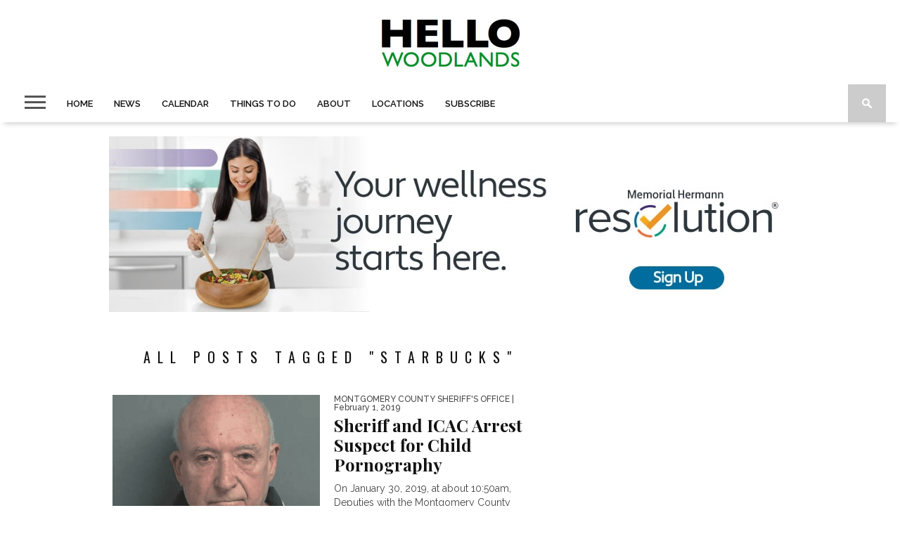

--- FILE ---
content_type: text/html; charset=UTF-8
request_url: https://hellowoodlands.com/tag/starbucks/
body_size: 20295
content:
<!DOCTYPE html><html lang="en-US"><head><meta charset="UTF-8" ><meta name="viewport" id="viewport" content="width=device-width, initial-scale=1.0, maximum-scale=1.0, minimum-scale=1.0, user-scalable=no" /><meta property="og:image" content="https://hellowoodlands.com/wp-content/uploads/2019/02/Screen-Shot-2019-02-01-at-6.24.23-PM-400x242.png" /><link rel="shortcut icon" href="https://hellowoodlands.com/wp-content/uploads/2020/04/cropped-Hello-Woodlands-Logos.002-e1456097163464-1.jpg" /><link rel="alternate" type="application/rss+xml" title="RSS 2.0" href="https://hellowoodlands.com/feed/" /><link rel="alternate" type="text/xml" title="RSS .92" href="https://hellowoodlands.com/feed/rss/" /><link rel="alternate" type="application/atom+xml" title="Atom 0.3" href="https://hellowoodlands.com/feed/atom/" /><link rel="pingback" href="https://hellowoodlands.com/xmlrpc.php" /> <script>(function(i,s,o,g,r,a,m){i['GoogleAnalyticsObject']=r;i[r]=i[r]||function(){
  (i[r].q=i[r].q||[]).push(arguments)},i[r].l=1*new Date();a=s.createElement(o),
  m=s.getElementsByTagName(o)[0];a.async=1;a.src=g;m.parentNode.insertBefore(a,m)
  })(window,document,'script','//www.google-analytics.com/analytics.js','ga');

  ga('create', 'UA-73848426-1', 'auto');
  ga('send', 'pageview');</script> <meta name='robots' content='index, follow, max-image-preview:large, max-snippet:-1, max-video-preview:-1' /><title>starbucks Archives - Hello Woodlands</title><meta name="description" content="News for The Woodlands TX! Hello Woodlands is #1 for Breaking News, Local News, Weather, Traffic and Events for what&#039;s happening in The Woodlands, Texas." /><link rel="canonical" href="https://hellowoodlands.com/tag/starbucks/" /><meta property="og:locale" content="en_US" /><meta property="og:type" content="article" /><meta property="og:title" content="starbucks Archives" /><meta property="og:url" content="https://hellowoodlands.com/tag/starbucks/" /><meta property="og:site_name" content="Hello Woodlands" /><meta property="og:image" content="https://hellowoodlands.com/wp-content/uploads/2016/02/Hello-Woodlands-Logos.002-e1456097163464.jpg" /><meta property="og:image:width" content="600" /><meta property="og:image:height" content="600" /><meta property="og:image:type" content="image/jpeg" /><meta name="twitter:card" content="summary_large_image" /><meta name="twitter:site" content="@hellowoodlands" /> <script type="application/ld+json" class="yoast-schema-graph">{"@context":"https://schema.org","@graph":[{"@type":"CollectionPage","@id":"https://hellowoodlands.com/tag/starbucks/","url":"https://hellowoodlands.com/tag/starbucks/","name":"starbucks Archives - Hello Woodlands","isPartOf":{"@id":"https://hellowoodlands.com/#website"},"primaryImageOfPage":{"@id":"https://hellowoodlands.com/tag/starbucks/#primaryimage"},"image":{"@id":"https://hellowoodlands.com/tag/starbucks/#primaryimage"},"thumbnailUrl":"https://hellowoodlands.com/wp-content/uploads/2019/02/Screen-Shot-2019-02-01-at-6.24.23-PM.png","description":"News for The Woodlands TX! Hello Woodlands is #1 for Breaking News, Local News, Weather, Traffic and Events for what's happening in The Woodlands, Texas.","breadcrumb":{"@id":"https://hellowoodlands.com/tag/starbucks/#breadcrumb"},"inLanguage":"en-US"},{"@type":"ImageObject","inLanguage":"en-US","@id":"https://hellowoodlands.com/tag/starbucks/#primaryimage","url":"https://hellowoodlands.com/wp-content/uploads/2019/02/Screen-Shot-2019-02-01-at-6.24.23-PM.png","contentUrl":"https://hellowoodlands.com/wp-content/uploads/2019/02/Screen-Shot-2019-02-01-at-6.24.23-PM.png","width":1000,"height":817,"caption":"Child Pornography"},{"@type":"BreadcrumbList","@id":"https://hellowoodlands.com/tag/starbucks/#breadcrumb","itemListElement":[{"@type":"ListItem","position":1,"name":"Home","item":"https://hellowoodlands.com/"},{"@type":"ListItem","position":2,"name":"starbucks"}]},{"@type":"WebSite","@id":"https://hellowoodlands.com/#website","url":"https://hellowoodlands.com/","name":"Hello Woodlands","description":"The Woodlands Texas Local News and Events","potentialAction":[{"@type":"SearchAction","target":{"@type":"EntryPoint","urlTemplate":"https://hellowoodlands.com/?s={search_term_string}"},"query-input":{"@type":"PropertyValueSpecification","valueRequired":true,"valueName":"search_term_string"}}],"inLanguage":"en-US"}]}</script> <link rel='dns-prefetch' href='//maps.googleapis.com' /><link rel='dns-prefetch' href='//meet.jit.si' /><link rel='dns-prefetch' href='//www.googletagmanager.com' /><link rel='dns-prefetch' href='//netdna.bootstrapcdn.com' /><link rel='dns-prefetch' href='//fonts.googleapis.com' /><link rel="alternate" type="application/rss+xml" title="Hello Woodlands &raquo; Feed" href="https://hellowoodlands.com/feed/" /><link rel="alternate" type="application/rss+xml" title="Hello Woodlands &raquo; Comments Feed" href="https://hellowoodlands.com/comments/feed/" /><link rel="alternate" type="application/rss+xml" title="Hello Woodlands &raquo; starbucks Tag Feed" href="https://hellowoodlands.com/tag/starbucks/feed/" /> <!--noptimize--><script id="hello-ready">
			window.advanced_ads_ready=function(e,a){a=a||"complete";var d=function(e){return"interactive"===a?"loading"!==e:"complete"===e};d(document.readyState)?e():document.addEventListener("readystatechange",(function(a){d(a.target.readyState)&&e()}),{once:"interactive"===a})},window.advanced_ads_ready_queue=window.advanced_ads_ready_queue||[];		</script>
		<!--/noptimize--><style id='wp-img-auto-sizes-contain-inline-css' type='text/css'>img:is([sizes=auto i],[sizes^="auto," i]){contain-intrinsic-size:3000px 1500px}
/*# sourceURL=wp-img-auto-sizes-contain-inline-css */</style><style id='wp-emoji-styles-inline-css' type='text/css'>img.wp-smiley, img.emoji {
		display: inline !important;
		border: none !important;
		box-shadow: none !important;
		height: 1em !important;
		width: 1em !important;
		margin: 0 0.07em !important;
		vertical-align: -0.1em !important;
		background: none !important;
		padding: 0 !important;
	}
/*# sourceURL=wp-emoji-styles-inline-css */</style><style id='wp-block-library-inline-css' type='text/css'>:root{--wp-block-synced-color:#7a00df;--wp-block-synced-color--rgb:122,0,223;--wp-bound-block-color:var(--wp-block-synced-color);--wp-editor-canvas-background:#ddd;--wp-admin-theme-color:#007cba;--wp-admin-theme-color--rgb:0,124,186;--wp-admin-theme-color-darker-10:#006ba1;--wp-admin-theme-color-darker-10--rgb:0,107,160.5;--wp-admin-theme-color-darker-20:#005a87;--wp-admin-theme-color-darker-20--rgb:0,90,135;--wp-admin-border-width-focus:2px}@media (min-resolution:192dpi){:root{--wp-admin-border-width-focus:1.5px}}.wp-element-button{cursor:pointer}:root .has-very-light-gray-background-color{background-color:#eee}:root .has-very-dark-gray-background-color{background-color:#313131}:root .has-very-light-gray-color{color:#eee}:root .has-very-dark-gray-color{color:#313131}:root .has-vivid-green-cyan-to-vivid-cyan-blue-gradient-background{background:linear-gradient(135deg,#00d084,#0693e3)}:root .has-purple-crush-gradient-background{background:linear-gradient(135deg,#34e2e4,#4721fb 50%,#ab1dfe)}:root .has-hazy-dawn-gradient-background{background:linear-gradient(135deg,#faaca8,#dad0ec)}:root .has-subdued-olive-gradient-background{background:linear-gradient(135deg,#fafae1,#67a671)}:root .has-atomic-cream-gradient-background{background:linear-gradient(135deg,#fdd79a,#004a59)}:root .has-nightshade-gradient-background{background:linear-gradient(135deg,#330968,#31cdcf)}:root .has-midnight-gradient-background{background:linear-gradient(135deg,#020381,#2874fc)}:root{--wp--preset--font-size--normal:16px;--wp--preset--font-size--huge:42px}.has-regular-font-size{font-size:1em}.has-larger-font-size{font-size:2.625em}.has-normal-font-size{font-size:var(--wp--preset--font-size--normal)}.has-huge-font-size{font-size:var(--wp--preset--font-size--huge)}.has-text-align-center{text-align:center}.has-text-align-left{text-align:left}.has-text-align-right{text-align:right}.has-fit-text{white-space:nowrap!important}#end-resizable-editor-section{display:none}.aligncenter{clear:both}.items-justified-left{justify-content:flex-start}.items-justified-center{justify-content:center}.items-justified-right{justify-content:flex-end}.items-justified-space-between{justify-content:space-between}.screen-reader-text{border:0;clip-path:inset(50%);height:1px;margin:-1px;overflow:hidden;padding:0;position:absolute;width:1px;word-wrap:normal!important}.screen-reader-text:focus{background-color:#ddd;clip-path:none;color:#444;display:block;font-size:1em;height:auto;left:5px;line-height:normal;padding:15px 23px 14px;text-decoration:none;top:5px;width:auto;z-index:100000}html :where(.has-border-color){border-style:solid}html :where([style*=border-top-color]){border-top-style:solid}html :where([style*=border-right-color]){border-right-style:solid}html :where([style*=border-bottom-color]){border-bottom-style:solid}html :where([style*=border-left-color]){border-left-style:solid}html :where([style*=border-width]){border-style:solid}html :where([style*=border-top-width]){border-top-style:solid}html :where([style*=border-right-width]){border-right-style:solid}html :where([style*=border-bottom-width]){border-bottom-style:solid}html :where([style*=border-left-width]){border-left-style:solid}html :where(img[class*=wp-image-]){height:auto;max-width:100%}:where(figure){margin:0 0 1em}html :where(.is-position-sticky){--wp-admin--admin-bar--position-offset:var(--wp-admin--admin-bar--height,0px)}@media screen and (max-width:600px){html :where(.is-position-sticky){--wp-admin--admin-bar--position-offset:0px}}

/*# sourceURL=wp-block-library-inline-css */</style><style id='wp-block-heading-inline-css' type='text/css'>h1:where(.wp-block-heading).has-background,h2:where(.wp-block-heading).has-background,h3:where(.wp-block-heading).has-background,h4:where(.wp-block-heading).has-background,h5:where(.wp-block-heading).has-background,h6:where(.wp-block-heading).has-background{padding:1.25em 2.375em}h1.has-text-align-left[style*=writing-mode]:where([style*=vertical-lr]),h1.has-text-align-right[style*=writing-mode]:where([style*=vertical-rl]),h2.has-text-align-left[style*=writing-mode]:where([style*=vertical-lr]),h2.has-text-align-right[style*=writing-mode]:where([style*=vertical-rl]),h3.has-text-align-left[style*=writing-mode]:where([style*=vertical-lr]),h3.has-text-align-right[style*=writing-mode]:where([style*=vertical-rl]),h4.has-text-align-left[style*=writing-mode]:where([style*=vertical-lr]),h4.has-text-align-right[style*=writing-mode]:where([style*=vertical-rl]),h5.has-text-align-left[style*=writing-mode]:where([style*=vertical-lr]),h5.has-text-align-right[style*=writing-mode]:where([style*=vertical-rl]),h6.has-text-align-left[style*=writing-mode]:where([style*=vertical-lr]),h6.has-text-align-right[style*=writing-mode]:where([style*=vertical-rl]){rotate:180deg}
/*# sourceURL=https://hellowoodlands.com/wp-includes/blocks/heading/style.min.css */</style><style id='wp-block-paragraph-inline-css' type='text/css'>.is-small-text{font-size:.875em}.is-regular-text{font-size:1em}.is-large-text{font-size:2.25em}.is-larger-text{font-size:3em}.has-drop-cap:not(:focus):first-letter{float:left;font-size:8.4em;font-style:normal;font-weight:100;line-height:.68;margin:.05em .1em 0 0;text-transform:uppercase}body.rtl .has-drop-cap:not(:focus):first-letter{float:none;margin-left:.1em}p.has-drop-cap.has-background{overflow:hidden}:root :where(p.has-background){padding:1.25em 2.375em}:where(p.has-text-color:not(.has-link-color)) a{color:inherit}p.has-text-align-left[style*="writing-mode:vertical-lr"],p.has-text-align-right[style*="writing-mode:vertical-rl"]{rotate:180deg}
/*# sourceURL=https://hellowoodlands.com/wp-includes/blocks/paragraph/style.min.css */</style><style id='global-styles-inline-css' type='text/css'>:root{--wp--preset--aspect-ratio--square: 1;--wp--preset--aspect-ratio--4-3: 4/3;--wp--preset--aspect-ratio--3-4: 3/4;--wp--preset--aspect-ratio--3-2: 3/2;--wp--preset--aspect-ratio--2-3: 2/3;--wp--preset--aspect-ratio--16-9: 16/9;--wp--preset--aspect-ratio--9-16: 9/16;--wp--preset--color--black: #000000;--wp--preset--color--cyan-bluish-gray: #abb8c3;--wp--preset--color--white: #ffffff;--wp--preset--color--pale-pink: #f78da7;--wp--preset--color--vivid-red: #cf2e2e;--wp--preset--color--luminous-vivid-orange: #ff6900;--wp--preset--color--luminous-vivid-amber: #fcb900;--wp--preset--color--light-green-cyan: #7bdcb5;--wp--preset--color--vivid-green-cyan: #00d084;--wp--preset--color--pale-cyan-blue: #8ed1fc;--wp--preset--color--vivid-cyan-blue: #0693e3;--wp--preset--color--vivid-purple: #9b51e0;--wp--preset--gradient--vivid-cyan-blue-to-vivid-purple: linear-gradient(135deg,rgb(6,147,227) 0%,rgb(155,81,224) 100%);--wp--preset--gradient--light-green-cyan-to-vivid-green-cyan: linear-gradient(135deg,rgb(122,220,180) 0%,rgb(0,208,130) 100%);--wp--preset--gradient--luminous-vivid-amber-to-luminous-vivid-orange: linear-gradient(135deg,rgb(252,185,0) 0%,rgb(255,105,0) 100%);--wp--preset--gradient--luminous-vivid-orange-to-vivid-red: linear-gradient(135deg,rgb(255,105,0) 0%,rgb(207,46,46) 100%);--wp--preset--gradient--very-light-gray-to-cyan-bluish-gray: linear-gradient(135deg,rgb(238,238,238) 0%,rgb(169,184,195) 100%);--wp--preset--gradient--cool-to-warm-spectrum: linear-gradient(135deg,rgb(74,234,220) 0%,rgb(151,120,209) 20%,rgb(207,42,186) 40%,rgb(238,44,130) 60%,rgb(251,105,98) 80%,rgb(254,248,76) 100%);--wp--preset--gradient--blush-light-purple: linear-gradient(135deg,rgb(255,206,236) 0%,rgb(152,150,240) 100%);--wp--preset--gradient--blush-bordeaux: linear-gradient(135deg,rgb(254,205,165) 0%,rgb(254,45,45) 50%,rgb(107,0,62) 100%);--wp--preset--gradient--luminous-dusk: linear-gradient(135deg,rgb(255,203,112) 0%,rgb(199,81,192) 50%,rgb(65,88,208) 100%);--wp--preset--gradient--pale-ocean: linear-gradient(135deg,rgb(255,245,203) 0%,rgb(182,227,212) 50%,rgb(51,167,181) 100%);--wp--preset--gradient--electric-grass: linear-gradient(135deg,rgb(202,248,128) 0%,rgb(113,206,126) 100%);--wp--preset--gradient--midnight: linear-gradient(135deg,rgb(2,3,129) 0%,rgb(40,116,252) 100%);--wp--preset--font-size--small: 13px;--wp--preset--font-size--medium: 20px;--wp--preset--font-size--large: 36px;--wp--preset--font-size--x-large: 42px;--wp--preset--spacing--20: 0.44rem;--wp--preset--spacing--30: 0.67rem;--wp--preset--spacing--40: 1rem;--wp--preset--spacing--50: 1.5rem;--wp--preset--spacing--60: 2.25rem;--wp--preset--spacing--70: 3.38rem;--wp--preset--spacing--80: 5.06rem;--wp--preset--shadow--natural: 6px 6px 9px rgba(0, 0, 0, 0.2);--wp--preset--shadow--deep: 12px 12px 50px rgba(0, 0, 0, 0.4);--wp--preset--shadow--sharp: 6px 6px 0px rgba(0, 0, 0, 0.2);--wp--preset--shadow--outlined: 6px 6px 0px -3px rgb(255, 255, 255), 6px 6px rgb(0, 0, 0);--wp--preset--shadow--crisp: 6px 6px 0px rgb(0, 0, 0);}:where(.is-layout-flex){gap: 0.5em;}:where(.is-layout-grid){gap: 0.5em;}body .is-layout-flex{display: flex;}.is-layout-flex{flex-wrap: wrap;align-items: center;}.is-layout-flex > :is(*, div){margin: 0;}body .is-layout-grid{display: grid;}.is-layout-grid > :is(*, div){margin: 0;}:where(.wp-block-columns.is-layout-flex){gap: 2em;}:where(.wp-block-columns.is-layout-grid){gap: 2em;}:where(.wp-block-post-template.is-layout-flex){gap: 1.25em;}:where(.wp-block-post-template.is-layout-grid){gap: 1.25em;}.has-black-color{color: var(--wp--preset--color--black) !important;}.has-cyan-bluish-gray-color{color: var(--wp--preset--color--cyan-bluish-gray) !important;}.has-white-color{color: var(--wp--preset--color--white) !important;}.has-pale-pink-color{color: var(--wp--preset--color--pale-pink) !important;}.has-vivid-red-color{color: var(--wp--preset--color--vivid-red) !important;}.has-luminous-vivid-orange-color{color: var(--wp--preset--color--luminous-vivid-orange) !important;}.has-luminous-vivid-amber-color{color: var(--wp--preset--color--luminous-vivid-amber) !important;}.has-light-green-cyan-color{color: var(--wp--preset--color--light-green-cyan) !important;}.has-vivid-green-cyan-color{color: var(--wp--preset--color--vivid-green-cyan) !important;}.has-pale-cyan-blue-color{color: var(--wp--preset--color--pale-cyan-blue) !important;}.has-vivid-cyan-blue-color{color: var(--wp--preset--color--vivid-cyan-blue) !important;}.has-vivid-purple-color{color: var(--wp--preset--color--vivid-purple) !important;}.has-black-background-color{background-color: var(--wp--preset--color--black) !important;}.has-cyan-bluish-gray-background-color{background-color: var(--wp--preset--color--cyan-bluish-gray) !important;}.has-white-background-color{background-color: var(--wp--preset--color--white) !important;}.has-pale-pink-background-color{background-color: var(--wp--preset--color--pale-pink) !important;}.has-vivid-red-background-color{background-color: var(--wp--preset--color--vivid-red) !important;}.has-luminous-vivid-orange-background-color{background-color: var(--wp--preset--color--luminous-vivid-orange) !important;}.has-luminous-vivid-amber-background-color{background-color: var(--wp--preset--color--luminous-vivid-amber) !important;}.has-light-green-cyan-background-color{background-color: var(--wp--preset--color--light-green-cyan) !important;}.has-vivid-green-cyan-background-color{background-color: var(--wp--preset--color--vivid-green-cyan) !important;}.has-pale-cyan-blue-background-color{background-color: var(--wp--preset--color--pale-cyan-blue) !important;}.has-vivid-cyan-blue-background-color{background-color: var(--wp--preset--color--vivid-cyan-blue) !important;}.has-vivid-purple-background-color{background-color: var(--wp--preset--color--vivid-purple) !important;}.has-black-border-color{border-color: var(--wp--preset--color--black) !important;}.has-cyan-bluish-gray-border-color{border-color: var(--wp--preset--color--cyan-bluish-gray) !important;}.has-white-border-color{border-color: var(--wp--preset--color--white) !important;}.has-pale-pink-border-color{border-color: var(--wp--preset--color--pale-pink) !important;}.has-vivid-red-border-color{border-color: var(--wp--preset--color--vivid-red) !important;}.has-luminous-vivid-orange-border-color{border-color: var(--wp--preset--color--luminous-vivid-orange) !important;}.has-luminous-vivid-amber-border-color{border-color: var(--wp--preset--color--luminous-vivid-amber) !important;}.has-light-green-cyan-border-color{border-color: var(--wp--preset--color--light-green-cyan) !important;}.has-vivid-green-cyan-border-color{border-color: var(--wp--preset--color--vivid-green-cyan) !important;}.has-pale-cyan-blue-border-color{border-color: var(--wp--preset--color--pale-cyan-blue) !important;}.has-vivid-cyan-blue-border-color{border-color: var(--wp--preset--color--vivid-cyan-blue) !important;}.has-vivid-purple-border-color{border-color: var(--wp--preset--color--vivid-purple) !important;}.has-vivid-cyan-blue-to-vivid-purple-gradient-background{background: var(--wp--preset--gradient--vivid-cyan-blue-to-vivid-purple) !important;}.has-light-green-cyan-to-vivid-green-cyan-gradient-background{background: var(--wp--preset--gradient--light-green-cyan-to-vivid-green-cyan) !important;}.has-luminous-vivid-amber-to-luminous-vivid-orange-gradient-background{background: var(--wp--preset--gradient--luminous-vivid-amber-to-luminous-vivid-orange) !important;}.has-luminous-vivid-orange-to-vivid-red-gradient-background{background: var(--wp--preset--gradient--luminous-vivid-orange-to-vivid-red) !important;}.has-very-light-gray-to-cyan-bluish-gray-gradient-background{background: var(--wp--preset--gradient--very-light-gray-to-cyan-bluish-gray) !important;}.has-cool-to-warm-spectrum-gradient-background{background: var(--wp--preset--gradient--cool-to-warm-spectrum) !important;}.has-blush-light-purple-gradient-background{background: var(--wp--preset--gradient--blush-light-purple) !important;}.has-blush-bordeaux-gradient-background{background: var(--wp--preset--gradient--blush-bordeaux) !important;}.has-luminous-dusk-gradient-background{background: var(--wp--preset--gradient--luminous-dusk) !important;}.has-pale-ocean-gradient-background{background: var(--wp--preset--gradient--pale-ocean) !important;}.has-electric-grass-gradient-background{background: var(--wp--preset--gradient--electric-grass) !important;}.has-midnight-gradient-background{background: var(--wp--preset--gradient--midnight) !important;}.has-small-font-size{font-size: var(--wp--preset--font-size--small) !important;}.has-medium-font-size{font-size: var(--wp--preset--font-size--medium) !important;}.has-large-font-size{font-size: var(--wp--preset--font-size--large) !important;}.has-x-large-font-size{font-size: var(--wp--preset--font-size--x-large) !important;}
/*# sourceURL=global-styles-inline-css */</style><style id='classic-theme-styles-inline-css' type='text/css'>/*! This file is auto-generated */
.wp-block-button__link{color:#fff;background-color:#32373c;border-radius:9999px;box-shadow:none;text-decoration:none;padding:calc(.667em + 2px) calc(1.333em + 2px);font-size:1.125em}.wp-block-file__button{background:#32373c;color:#fff;text-decoration:none}
/*# sourceURL=/wp-includes/css/classic-themes.min.css */</style><link rel='stylesheet' id='mvp-style-css' href='https://hellowoodlands.com/wp-content/cache/autoptimize/autoptimize_single_3baa191bc6341017c306e822d417d38c.php?ver=6.9' type='text/css' media='all' /><link rel='stylesheet' id='reset-css' href='https://hellowoodlands.com/wp-content/cache/autoptimize/autoptimize_single_e3b6f6072441d38e24f652d7c7e0702b.php?ver=6.9' type='text/css' media='all' /><link rel='stylesheet' id='mvp-fontawesome-css' href='//netdna.bootstrapcdn.com/font-awesome/4.4.0/css/font-awesome.css?ver=6.9' type='text/css' media='all' /><link rel='stylesheet' id='media-queries-css' href='https://hellowoodlands.com/wp-content/cache/autoptimize/autoptimize_single_116515182bbdad1113d5437d49069d77.php?ver=6.9' type='text/css' media='all' /><link rel='stylesheet' id='studio-fonts-css' href='//fonts.googleapis.com/css?family=Montserrat%3A400%7CQuicksand%3A300%2C400%7CVidaloka%7CPlayfair+Display%3A400%2C700%2C900%7COpen+Sans+Condensed%3A300%2C700%7COpen+Sans%3A400%2C800%7COswald%3A300%2C400%2C700%7CRaleway%3A200%2C300%2C400%2C500%2C600%2C700%2C800%26subset%3Dlatin%2Clatin-ext&#038;ver=1.0.0' type='text/css' media='all' /><link rel='stylesheet' id='evcal_google_fonts-css' href='https://fonts.googleapis.com/css?family=Noto+Sans%3A400%2C400italic%2C700%7CPoppins%3A700%2C800%2C900&#038;subset=latin%2Clatin-ext&#038;ver=4.7.3' type='text/css' media='all' /><link rel='stylesheet' id='evcal_cal_default-css' href='//hellowoodlands.com/wp-content/plugins/eventON/assets/css/eventon_styles.css?ver=4.7.3' type='text/css' media='all' /><link rel='stylesheet' id='evo_font_icons-css' href='https://hellowoodlands.com/wp-content/cache/autoptimize/autoptimize_single_2d931e90bf4bd86b968b2d0e4155cb7e.php?ver=4.7.3' type='text/css' media='all' /><style id='evo_dynamic_styles-inline-css' type='text/css'>.eventon_events_list .eventon_list_event .desc_trig, .evopop_top{background-color:#e3e3e3}.eventon_events_list .eventon_list_event .desc_trig:hover{background-color:#fbfbfb}.ajde_evcal_calendar .calendar_header p,
			.eventon_events_list .eventon_list_event .evoet_cx span.evoet_dayblock span, 
			.evo_pop_body .evoet_cx span.evoet_dayblock span,
			.ajde_evcal_calendar .evcal_evdata_row .evcal_evdata_cell h3.evo_h3,
			.evo_lightbox_content h3.evo_h3, h2.evo_h2, h3.evo_h3,h4.evo_h4,
			body .ajde_evcal_calendar h4.evo_h4, 
			.evo_content_in h4.evo_h4,
			.evo_metarow_ICS .evcal_evdata_cell p a,
			.eventon_events_list .eventon_list_event .evoet_cx span.evcal_desc2, 
			.eventon_list_event .evoet_cx span.evcal_event_title,
			.evoet_cx span.evcal_desc2,	
			.evo_metarow_ICS .evcal_evdata_cell p a, 
			.evo_metarow_learnMICS .evcal_col50 .evcal_evdata_cell p a,
			.eventon_list_event .evo_metarow_locImg p.evoLOCtxt .evo_loc_text_title,		
			.evo_clik_row .evo_h3,
			.evotax_term_card .evotax_term_details h2, 
			.evotax_term_card h3.evotax_term_subtitle,
			.ajde_evcal_calendar .evo_sort_btn,
			.eventon_main_section  #evcal_cur,	
			.ajde_evcal_calendar .calendar_header p.evo_month_title,		
			.ajde_evcal_calendar .eventon_events_list .evcal_month_line p,
			.eventon_events_list .eventon_list_event .evcal_cblock,			
			.ajde_evcal_calendar .evcal_month_line,
			.eventon_event .event_excerpt_in h3,
			.ajde_evcal_calendar .evo_footer_nav p.evo_month_title,
			.evo_eventon_live_now_section h3,
			.evo_tab_view .evo_tabs p.evo_tab,
			.evo_metarow_virtual .evo_live_now_tag,
			.evo_page_body .evo_sin_page .evosin_event_title,#eventon_form h2, 
				#eventon_form h3,
				#eventon_form p #evoau_submit, 
				a.evoAU_form_trigger_btn, 
				.evoau_submission_form .msub_row a, 
				.row .enterNew,
				.evoau_submission_form .formBtnS{font-family:'Poppins', sans-serif}.ajde_evcal_calendar .eventon_events_list p,	
		.evo_lightbox p,
		.eventon_events_list .eventon_list_event .evoet_cx span, 
		.evo_pop_body .evoet_cx span,	
		.eventon_events_list .eventon_list_event .evoet_cx span.evcal_event_subtitle, 
		.evo_pop_body .evoet_cx span.evcal_event_subtitle,
		.ajde_evcal_calendar .eventon_list_event .event_description .evcal_btn, 
		.evo_pop_body .evcal_btn, .evcal_btn,
		.eventon_events_list .eventon_list_event .cancel_event .evo_event_headers, 
		.evo_pop_body .evo_event_headers.canceled,
		.eventon_events_list .eventon_list_event .evcal_list_a .evo_above_title span,
		.evo_pop_body .evcal_list_a .evo_above_title span,
		.evcal_evdata_row.evcal_event_details .evcal_evdata_cell p,
		#evcal_list .eventon_list_event .evoInput, .evo_pop_body .evoInput,
		.evcal_evdata_row .evcal_evdata_cell p, 
		#evcal_list .eventon_list_event p.no_events,
		.ajde_evcal_calendar .eventon_events_list .eventon_desc_in ul,
		.evoGuideCall em,
		.evo_cal_above span,
		.ajde_evcal_calendar .calendar_header .evo_j_dates .legend,
		.eventon_sort_line p, .eventon_filter_line p,
		.evcal_evdata_row,#eventon_form p input, 
				#eventon_form p textarea, 
				#eventon_form p select, 
				#eventon_form p.dropdown_row select,
				.evoau_cat_select_field,
				#eventon_form p select.evoau_location_select,
				#eventon_form p label,
				.evoau_selectmul,
				.row .evoau_img_preview span,
				.evoau_file_field span.evoau_img_btn,
				.eventon_au_form_section.overLay .closeForm{font-family:'Noto Sans',arial}.ajde_evcal_calendar .evo_sort_btn, .eventon_sf_field p, .evo_srt_sel p.fa{color:#B8B8B8}.ajde_evcal_calendar .evo_sort_btn:hover{color:#d8d8d8}#evcal_list .eventon_list_event .evoet_cx em, .evo_lightboxes .evoet_cx em{color:#202124}#evcal_list .eventon_list_event .evoet_cx em a{color:#202124}.eventon_events_list .eventon_list_event a,
				.evocard_row .evo_metarow_organizer .evo_card_organizer_social a,
				.evo_lightbox .evo_tax_social_media a{color:#000000}
				#evcal_list .eventon_list_event .event_description .evcal_btn, 
				#evcal_list .eventon_list_event .event_description .evcal_btn p, 
				body .evo_lightboxes .evo_lightbox_body.evo_pop_body .evcal_btn,
				.ajde_evcal_calendar .eventon_list_event .event_description .evcal_btn, 
				.evo_lightbox .evcal_btn, body .evcal_btn,
				.evo_lightbox.eventon_events_list .eventon_list_event a.evcal_btn,
				.evcal_btn,.evo_btn_arr,.evo_btn_arr_circ{color:#ffffff;background:#68d433;}#evcal_list .eventon_list_event .event_description .evcal_btn:hover, 
				body .evo_lightboxes .evo_lightbox_body.evo_pop_body .evcal_btn:hover,
				.ajde_evcal_calendar .eventon_list_event .event_description .evcal_btn:hover, 
				.evo_pop_body .evcal_btn:hover, .evcal_btn:hover,.evcal_evdata_row.evo_clik_row:hover{color:#ffffff;background:#30c420;}.evcal_evdata_row.evo_clik_row:hover &gt; *, .evcal_evdata_row.evo_clik_row:hover i{color:#ffffff}.eventon_list_event .evo_btn_secondary, 
				.ajde_evcal_calendar .eventon_list_event .event_description .evcal_btn.evo_btn_secondary,
				.evo_lightbox .evcal_btn.evo_btn_secondary, 
				body .evcal_btn.evo_btn_secondary,
				#evcal_list .eventon_list_event .event_description .evcal_btn.evo_btn_secondary,
				.evcal_btn.evo_btn_secondary,
				.evo_btn_secondary{color:#ffffff;background:#d2d2d2;}.eventon_list_event .evo_btn_secondary:hover, 
				.ajde_evcal_calendar .eventon_list_event .event_description .evcal_btn.evo_btn_secondary:hover,
				.evo_lightbox .evcal_btn.evo_btn_secondary:hover, 
				body .evcal_btn.evo_btn_secondary:hover,
				#evcal_list .eventon_list_event .event_description .evcal_btn.evo_btn_secondary:hover,
				.eventon_list_event .evo_btn_secondary:hover, 
				.evcal_btn.evo_btn_secondary:hover,
				.evo_btn_secondary:hover{color:#ffffff;background:#bebebe;}.evocard_row .evcal_evdata_icons i, .evocard_row .evcal_evdata_custometa_icons i{color:#202124;font-size:18px;}.evcal_evdata_row .evcal_evdata_cell h3, .evo_clik_row .evo_h3{font-size:18px}#evcal_list .eventon_list_event .evcal_cblock, .evo_lightboxes .evo_pop_body .evcal_cblock{color:#202124}.evcal_evdata_row .evcal_evdata_cell h2, .evcal_evdata_row .evcal_evdata_cell h3, .evorow .evo_clik_row h3, 
			.evcal_evdata_row .evcal_evdata_cell h3 a{color:#202124}#evcal_list .eventon_list_event .evcal_eventcard p, 
				.ajde_evcal_calendar .eventon_events_list .eventon_desc_in ul,
				.evo_lightboxes .evo_pop_body .evcal_evdata_row .evcal_evdata_cell p,
				.evo_lightboxes .evcal_evdata_cell p a{color:#000000}.ajde_evcal_calendar #evcal_head.calendar_header #evcal_cur, .ajde_evcal_calendar .evcal_month_line p, .ajde_evcal_calendar .evo_footer_nav p.evo_month_title{color:#202124}.eventon_events_list .eventon_list_event .event_description, .evo_lightbox.eventcard .evo_lightbox_body{background-color:#fdfdfd}.evocard_box{background-color:#f3f3f3}.evcal_event_details .evcal_evdata_cell.shorter_desc .eventon_desc_in:after{background:linear-gradient(to top,	#f3f3f3 20%, #f3f3f300 80%)}.event_description .bordb, #evcal_list .bordb, .eventon_events_list .eventon_list_event .event_description, .bordr, #evcal_list,
					#evcal_list p.desc_trig_outter, 
					.evopop_top,
					.evo_pop_body .bordb{border-color:#d5d5d5}.eventon_events_list .eventon_list_event .evcal_list_a.featured_event{background-color:#12cc47}.eventon_events_list .eventon_list_event .desc_trig:hover{border-left-width:7px}.eventon_events_list .eventon_list_event .evcal_list_a.featured_event:hover{background-color:#1b9121}.eventon_events_list .eventon_list_event .evoet_cx span.evo_above_title span.featured, .evo_pop_body .evoet_cx span.evo_above_title span.featured,
				.evosv_grid .evosv_tag.featured{color:#ffffff;background-color:#67d932;}.eventon_events_list .eventon_list_event .evoet_cx span.evo_above_title span.completed, .evo_pop_body .evoet_cx span.evo_above_title span.completed,
				.evosv_grid .evosv_tag.completed{color:#ffffff;background-color:#585858;}.evoet_cx .evo_ep_bar b, .evoet_cx .evo_ep_bar b:before{background-color:#f79191}.evoet_cx .evo_ep_bar.evo_completed b{background-color:#9a9a9a}.ajde_evcal_calendar.color #evcal_list .eventon_list_event .evcal_cblock,
				.ajde_evcal_calendar.color #evcal_list.eventon_events_list .eventon_list_event p .evoet_cx span.evcal_event_title,
				.ajde_evcal_calendar.color #evcal_list .eventon_list_event .evoet_cx span.evcal_event_title,
				.ajde_evcal_calendar.color #evcal_list .eventon_list_event .evoet_cx span.evcal_event_subtitle,
				.ajde_evcal_calendar.color #evcal_list .eventon_list_event .evoet_cx em,
				.ajde_evcal_calendar.color #evcal_list .eventon_list_event .evoet_cx .evcal_desc_info,
				.ajde_evcal_calendar.color .eventon_events_list .eventon_list_event .evcal_cblock em.evo_day,
				.ajde_evcal_calendar.color .evoet_cx span,
				.ajde_evcal_calendar.color .evoet_cx .evo_below_title .status_reason,
				.ajde_evcal_calendar.color .evoet_cx .evo_tz_time .evo_tz,
				.ajde_evcal_calendar.color .evoet_cx .evo_mytime.tzo_trig i,
				.ajde_evcal_calendar.color .evoet_cx .evo_mytime.tzo_trig b,
				.ajde_evcal_calendar.color .evoet_cx em i,
				.ajde_evcal_calendar.color .evoet_cx .evo_ep_pre,
				.ajde_evcal_calendar.color .evoet_cx .evo_ep_time,
				.ajde_evcal_calendar.color .evoet_cx .evo_mytime.tzo_trig:hover i,
				.ajde_evcal_calendar.color .evoet_cx .evo_mytime.tzo_trig:hover b,

				.evo_lightboxes .color.eventon_list_event .evcal_cblock,
				.evo_lightboxes .color.eventon_list_event .evoet_cx span,
				.evo_lightboxes .color.eventon_list_event .evoet_cx span.evcal_event_title,
				.evo_lightboxes .color.eventon_list_event .evoet_cx span.evcal_event_subtitle,
				.evo_lightboxes .color.eventon_list_event .evoet_cx em,
				.evo_lightboxes .color.eventon_list_event .evoet_cx .evcal_desc_info,
				.evo_lightboxes .color.eventon_list_event .evcal_cblock em.evo_day,
				.evo_lightboxes .color.eventon_list_event .evoet_cx .evo_tz_time &gt; *,
				.evo_lightboxes .color.eventon_list_event .evoet_cx .evo_mytime.tzo_trig i,
				.evo_lightboxes .color.eventon_list_event .evoet_cx .evo_mytime.tzo_trig b{color:#ffffff}.event_description .evcal_close{background-color:#f7f7f7}.event_description .evcal_close:hover{background-color:#f1f1f1}.evo_lightboxes .evopopclose, .evo_lightboxes .evolbclose{background-color:#c4c4c4}.evo_lightboxes .evopopclose:hover, .evo_lightboxes .evolbclose:hover{background-color:#cfcfcf}.evo_lightboxes .evolbclose:before, .evo_lightboxes .evolbclose:after{background-color:#ffffff}.evo_lightboxes .evolbclose:hover:before, .evo_lightboxes .evolbclose:hover:after{background-color:#ffffff}#evcal_list .evorow.getdirections, .evo_pop_body .evorow.getdirections{background-color:#ffffff}#evcal_list .evorow.getdirections .evoInput, .evo_pop_body .evorow.getdirections .evoInput{color:#000000}.ajde_evcal_calendar #evcal_list.eventon_events_list .eventon_list_event p .evoet_cx span.evcal_event_title{color:#202124}.eventon_events_list .eventon_list_event .evoet_cx span.evcal_event_subtitle, 
				.evo_lightboxes .evo_pop_body .evoet_cx span.evcal_event_subtitle{color:#202124}.fp_popup_option i{color:#999;font-size:22px;}.evo_cal_above span{color:#ffffff;background-color:#000000;}.evo_cal_above span.evo-gototoday-btn{color:#ffffff;background-color:#ADADAD;}.evo_cal_above span.evo-gototoday-btn:hover{color:#ffffff;background-color:#d3d3d3;}.ajde_evcal_calendar .calendar_header .evo_j_dates .legend a{color:#000000;background-color:#f5f5f5;}.ajde_evcal_calendar .calendar_header .evo_j_dates .legend a.current{color:#000000;background-color:#CFCFCF;}.ajde_evcal_calendar .calendar_header .evo_j_dates .legend a.set{color:#000000;background-color:#34de31;}.ajde_evcal_calendar .calendar_header .evcal_arrows, .evo_footer_nav .evcal_arrows{border-color:#737373;background-color:#ffffff;}.ajde_evcal_calendar .calendar_header .evcal_arrows:hover, .evo_footer_nav .evcal_arrows:hover{background-color:#202124;}.ajde_evcal_calendar .calendar_header .evcal_arrows:before,.evo_footer_nav .evcal_arrows:before{border-color:#737373}.ajde_evcal_calendar .calendar_header .evcal_arrows.evcal_btn_next:hover:before,.ajde_evcal_calendar .calendar_header .evcal_arrows.evcal_btn_prev:hover:before,.evo_footer_nav .evcal_arrows.evcal_btn_prev:hover:before,.evo_footer_nav .evcal_arrows.evcal_btn_next:hover:before{border-color:#ffffff}.eventon_events_list .eventon_list_event .evoet_cx span.evo_above_title span, .evo_pop_body .evoet_cx span.evo_above_title span{color:#ffffff;background-color:#F79191;}.eventon_events_list .eventon_list_event .evoet_cx span.evo_above_title span.canceled, .evo_pop_body .evoet_cx span.evo_above_title span.canceled{color:#ffffff;background-color:#F79191;}.eventon_events_list .eventon_list_event .evoet_cx span.evo_above_title span.vir,, .evo_pop_body .evoet_cx span.evo_above_title span.vir,
				.evosv_grid .evosv_tag.vir{color:#ffffff;background-color:#5bdaf7;}.eventon_events_list .eventon_list_event .evoet_cx span.evo_above_title span.postponed, .evo_pop_body .evoet_cx span.evo_above_title span.postponed,
			.evosv_grid .evosv_tag.postponed{color:#ffffff;background-color:#e3784b;}.eventon_events_list .eventon_list_event .evoet_cx span.evo_above_title span.movedonline, .evo_pop_body .evoet_cx span.evo_above_title span.movedonline,
			.evosv_grid .evosv_tag.movedonline{color:#ffffff;background-color:#6edccd;}.eventon_events_list .eventon_list_event .evoet_cx span.evo_above_title span.rescheduled, .evo_pop_body .evoet_cx span.evo_above_title span.rescheduled,
			.evosv_grid .evosv_tag.rescheduled{color:#ffffff;background-color:#67ef78;}.ajde_evcal_calendar #evcal_list.eventon_events_list .eventon_list_event .cancel_event.evcal_list_a, .evo_lightbox_body.eventon_list_event.cancel_event .evopop_top{background-color:#b0b0b0}.eventon_events_list .eventon_list_event .cancel_event.evcal_list_a:before{color:#b0b0b0}#eventon_loadbar{background-color:#efefef}#eventon_loadbar:before{background-color:#38eb3e}.evoet_cx .evcal_desc3 em.evocmd_button, #evcal_list .evoet_cx .evcal_desc3 em.evocmd_button{color:#ffffff;background-color:#42bd24;}.evo_metarow_socialmedia a.evo_ss:hover{background-color:#9e9e9e;}.evo_metarow_socialmedia a.evo_ss i{color:#888686;}.evo_metarow_socialmedia a.evo_ss:hover i{color:#ffffff;}.evo_metarow_socialmedia .evo_sm{border-color:#cdcdcd}.eventon_events_list .evoShow_more_events span{background-color:#b4b4b4;color:#ffffff;}.evo_card_health_boxes .evo_health_b{background-color:#ececec;color:#202124;}.evo_card_health_boxes .evo_health_b svg, .evo_card_health_boxes .evo_health_b i.fa{fill:#202124;color:#202124;}.evo_health_b.ehb_other{border-color:#e8e8e8}.eventon_list_event .evoet_cx em.evo_mytime.tzo_trig i
				{color:#5fdb2e}.eventon_list_event .evoet_cx em.evo_mytime,
				.eventon_list_event .evoet_cx em.evo_mytime.tzo_trig:hover,
				.eventon_list_event .evoet_cx em.evo_mytime,
				.eventon_list_event .evcal_evdata_cell .evo_mytime,
				.eventon_list_event .evcal_evdata_cell .evo_mytime.tzo_trig{background-color:#5fdb2e}.eventon_list_event .evoet_cx em.evo_mytime &gt;*, 
				.eventon_list_event .evcal_evdata_cell .evo_mytime &gt;*,
				.eventon_list_event .evoet_cx em.evo_mytime.tzo_trig:hover &gt;*{color:#ffffff}.eventon_events_list .evose_repeat_header span.title{background-color:#a2fc83;color:#202124;}.eventon_events_list .evose_repeat_header .ri_nav a, 
				.eventon_events_list .evose_repeat_header .ri_nav a:visited, 
				.eventon_events_list .evose_repeat_header .ri_nav a:hover{color:#656565}.eventon_events_list .evose_repeat_header .ri_nav b{border-color:#656565}body .EVOSR_section a.evo_do_search, body a.evosr_search_btn, .evo_search_bar_in a.evosr_search_btn{color:#3d3d3d}body .EVOSR_section a.evo_do_search:hover, body a.evosr_search_btn:hover, .evo_search_bar_in a.evosr_search_btn:hover{color:#bbbbbb}body .EVOSR_section input[type=text], .evo_search_bar input[type=text]{border-color:#202124;background-color:#F2F2F2;}.evosr_blur{background-color:#a0f78b;color:#14141E;}.evo_search_results_count span{background-color:#202124;color:#ffffff;}body .EVOSR_section input[type=text]:hover, .evo_search_bar input[type=text]:hover{border-color:#202124}.evo_search_results_count{color:#14141E}.evo_eventon_live_now_section h3{color:#202124}.evo_eventon_live_now_section .evo_eventon_now_next{background-color:#ececec}.evo_eventon_live_now_section .evo_eventon_now_next h3{color:#202124}.evo_eventon_live_now_section .evo_eventon_now_next h3 .evo_countdowner{background-color:#202124;color:#ffffff;}.evo_eventon_live_now_section p.evo_eventon_no_events_now{background-color:#62f54f;color:#888888;}.ajde_evcal_calendar.esty_1 #evcal_list .eventon_list_event.no_events p.no_events,   .ajde_evcal_calendar.esty_2 #evcal_list .eventon_list_event.no_events p.no_events, .ajde_evcal_calendar.esty_3 #evcal_list .eventon_list_event.no_events p.no_events{background-color:#ffffff}.ajde_evcal_calendar.esty_1 #evcal_list .eventon_list_event.no_events p.no_events, .ajde_evcal_calendar.esty_2 #evcal_list .eventon_list_event.no_events p.no_events,.ajde_evcal_calendar.esty_3 #evcal_list .eventon_list_event.no_events p.no_events, .ajde_evcal_calendar.esty_1 #evcal_list .eventon_list_event.no_events p.no_events a, .ajde_evcal_calendar.esty_2 #evcal_list .eventon_list_event.no_events p.no_events a, .ajde_evcal_calendar.esty_3 #evcal_list .eventon_list_event.no_events p.no_events a{color:#202124}.ajde_evcal_calendar.esty_0 #evcal_list .eventon_list_event.no_events p.no_events,   .ajde_evcal_calendar.esty_4 #evcal_list .eventon_list_event.no_events p.no_events{background-color:#ffffff}.ajde_evcal_calendar.esty_0 #evcal_list .eventon_list_event.no_events p.no_events, .ajde_evcal_calendar.esty_4 #evcal_list .eventon_list_event.no_events p.no_events,.ajde_evcal_calendar.esty_0 #evcal_list .eventon_list_event.no_events p.no_events a,.ajde_evcal_calendar.esty_4 #evcal_list .eventon_list_event.no_events p.no_events a{color:#202124}.eventon_fc_days .evo_fc_day{background-color:#ffffff;color:#d4d4d4;}.eventon_fc_days .evo_fc_day:hover{background-color:#fbfbfb;color:#9e9e9e;}.eventon_fc_days .evo_fc_day.has_events{background-color:#ffffff;color:#dfa872;}.eventon_fc_days .evo_fc_day.has_events:hover{background-color:#F5F5F5;color:#9e9e9e;}.eventon_fullcal .eventon_fc_days .evo_fc_day.on_focus{background-color:#ededed;color:#d4d4d4;}.eventon_fullcal .eventon_fc_days .evo_fc_day.on_focus:hover{background-color:#fbfbfb;color:#9e9e9e;}.eventon_fc_daynames .evo_fc_day{color:#9e9e9e}.eventon_fc_daynames .evo_fc_day:hover{color:#d4d4d4}.evofc_month_grid .eventon_fc_days .evo_fc_day.today:before{background-color:#70ff57}.evofc_title_tip, .evoFC_tip{background-color:#808080;color:#f7f7f7;}.evoau_submission_form .submit_row input, .evoau_submission_form .evcal_btn{color:#ffffff;background:#68d433;}.evoau_submission_form .submit_row input:hover{color:#ffffff;background-color:#30c420;}.evoau_submission_form #evoau_form p #evoau_submit, body a.evoAU_form_trigger_btn, body .evoau_submission_form .msub_row a, body .evcal_btn.evoau, body .evoau_submission_form.loginneeded .evcal_btn{color:#ffffff;background-color:#42cc2d;}body .evoau_submission_form{border-color:#d9d7d7;background-color:#ffffff;}body #evoau_form .row .enterNew{color:#ffffff;background-color:#25cf28;}body .evoau_submission_form h2, body .evoau_submission_form h3{color:#202124}body .evoau_submission_form p label{color:#202124}.evoau_submission_form ._row_datetime{background-color:#f5c485}.evoau_submission_form .row p .evo_date_time_select input.evoau_dpicker, 
						.evoau_submission_form .evo_date_time_select .evoau_time_edit .time_select select,
						.evoau_submission_form .evo_date_time_select .evoau_time_edit .time_select select.ampm_sel{color:#202124}.evoau_submission_form .row p .evo_date_time_select input.evoau_dpicker{background-color:#ffffff}.evoau_submission_form .evo_date_time_select .evoau_time_edit .time_select select{background-color:#ffebd1}.evoau_submission_form .evo_date_time_select .evoau_time_edit .time_select select.ampm_sel{background-color:#ffd7a4}.EVOLI_back_btn{color:#ffffff;background-color:#6b6b6b;}.EVOLI ul li .inner h2{color:#6b6b6b}.EVOLI ul li .inner p{color:#8c8c8c}.EVOLI_section{color:#6b6b6b}.EVOLI ul li .inner{background-color:#ffffff}.EVOLI ul li .inner:hover{background-color:#fffbf1}.EVOLI ul li .inner:after{color:#141412}#evcal_list .eventon_list_event .evcal_list_a.featured_event{border-left-color:#4ae827!important;}
.eventon_events_list .eventon_list_event .desc_trig, .evopop_top{background-color:#e3e3e3}.eventon_events_list .eventon_list_event .desc_trig:hover{background-color:#fbfbfb}.ajde_evcal_calendar .calendar_header p,
			.eventon_events_list .eventon_list_event .evoet_cx span.evoet_dayblock span, 
			.evo_pop_body .evoet_cx span.evoet_dayblock span,
			.ajde_evcal_calendar .evcal_evdata_row .evcal_evdata_cell h3.evo_h3,
			.evo_lightbox_content h3.evo_h3, h2.evo_h2, h3.evo_h3,h4.evo_h4,
			body .ajde_evcal_calendar h4.evo_h4, 
			.evo_content_in h4.evo_h4,
			.evo_metarow_ICS .evcal_evdata_cell p a,
			.eventon_events_list .eventon_list_event .evoet_cx span.evcal_desc2, 
			.eventon_list_event .evoet_cx span.evcal_event_title,
			.evoet_cx span.evcal_desc2,	
			.evo_metarow_ICS .evcal_evdata_cell p a, 
			.evo_metarow_learnMICS .evcal_col50 .evcal_evdata_cell p a,
			.eventon_list_event .evo_metarow_locImg p.evoLOCtxt .evo_loc_text_title,		
			.evo_clik_row .evo_h3,
			.evotax_term_card .evotax_term_details h2, 
			.evotax_term_card h3.evotax_term_subtitle,
			.ajde_evcal_calendar .evo_sort_btn,
			.eventon_main_section  #evcal_cur,	
			.ajde_evcal_calendar .calendar_header p.evo_month_title,		
			.ajde_evcal_calendar .eventon_events_list .evcal_month_line p,
			.eventon_events_list .eventon_list_event .evcal_cblock,			
			.ajde_evcal_calendar .evcal_month_line,
			.eventon_event .event_excerpt_in h3,
			.ajde_evcal_calendar .evo_footer_nav p.evo_month_title,
			.evo_eventon_live_now_section h3,
			.evo_tab_view .evo_tabs p.evo_tab,
			.evo_metarow_virtual .evo_live_now_tag,
			.evo_page_body .evo_sin_page .evosin_event_title,#eventon_form h2, 
				#eventon_form h3,
				#eventon_form p #evoau_submit, 
				a.evoAU_form_trigger_btn, 
				.evoau_submission_form .msub_row a, 
				.row .enterNew,
				.evoau_submission_form .formBtnS{font-family:'Poppins', sans-serif}.ajde_evcal_calendar .eventon_events_list p,	
		.evo_lightbox p,
		.eventon_events_list .eventon_list_event .evoet_cx span, 
		.evo_pop_body .evoet_cx span,	
		.eventon_events_list .eventon_list_event .evoet_cx span.evcal_event_subtitle, 
		.evo_pop_body .evoet_cx span.evcal_event_subtitle,
		.ajde_evcal_calendar .eventon_list_event .event_description .evcal_btn, 
		.evo_pop_body .evcal_btn, .evcal_btn,
		.eventon_events_list .eventon_list_event .cancel_event .evo_event_headers, 
		.evo_pop_body .evo_event_headers.canceled,
		.eventon_events_list .eventon_list_event .evcal_list_a .evo_above_title span,
		.evo_pop_body .evcal_list_a .evo_above_title span,
		.evcal_evdata_row.evcal_event_details .evcal_evdata_cell p,
		#evcal_list .eventon_list_event .evoInput, .evo_pop_body .evoInput,
		.evcal_evdata_row .evcal_evdata_cell p, 
		#evcal_list .eventon_list_event p.no_events,
		.ajde_evcal_calendar .eventon_events_list .eventon_desc_in ul,
		.evoGuideCall em,
		.evo_cal_above span,
		.ajde_evcal_calendar .calendar_header .evo_j_dates .legend,
		.eventon_sort_line p, .eventon_filter_line p,
		.evcal_evdata_row,#eventon_form p input, 
				#eventon_form p textarea, 
				#eventon_form p select, 
				#eventon_form p.dropdown_row select,
				.evoau_cat_select_field,
				#eventon_form p select.evoau_location_select,
				#eventon_form p label,
				.evoau_selectmul,
				.row .evoau_img_preview span,
				.evoau_file_field span.evoau_img_btn,
				.eventon_au_form_section.overLay .closeForm{font-family:'Noto Sans',arial}.ajde_evcal_calendar .evo_sort_btn, .eventon_sf_field p, .evo_srt_sel p.fa{color:#B8B8B8}.ajde_evcal_calendar .evo_sort_btn:hover{color:#d8d8d8}#evcal_list .eventon_list_event .evoet_cx em, .evo_lightboxes .evoet_cx em{color:#202124}#evcal_list .eventon_list_event .evoet_cx em a{color:#202124}.eventon_events_list .eventon_list_event a,
				.evocard_row .evo_metarow_organizer .evo_card_organizer_social a,
				.evo_lightbox .evo_tax_social_media a{color:#000000}
				#evcal_list .eventon_list_event .event_description .evcal_btn, 
				#evcal_list .eventon_list_event .event_description .evcal_btn p, 
				body .evo_lightboxes .evo_lightbox_body.evo_pop_body .evcal_btn,
				.ajde_evcal_calendar .eventon_list_event .event_description .evcal_btn, 
				.evo_lightbox .evcal_btn, body .evcal_btn,
				.evo_lightbox.eventon_events_list .eventon_list_event a.evcal_btn,
				.evcal_btn,.evo_btn_arr,.evo_btn_arr_circ{color:#ffffff;background:#68d433;}#evcal_list .eventon_list_event .event_description .evcal_btn:hover, 
				body .evo_lightboxes .evo_lightbox_body.evo_pop_body .evcal_btn:hover,
				.ajde_evcal_calendar .eventon_list_event .event_description .evcal_btn:hover, 
				.evo_pop_body .evcal_btn:hover, .evcal_btn:hover,.evcal_evdata_row.evo_clik_row:hover{color:#ffffff;background:#30c420;}.evcal_evdata_row.evo_clik_row:hover &gt; *, .evcal_evdata_row.evo_clik_row:hover i{color:#ffffff}.eventon_list_event .evo_btn_secondary, 
				.ajde_evcal_calendar .eventon_list_event .event_description .evcal_btn.evo_btn_secondary,
				.evo_lightbox .evcal_btn.evo_btn_secondary, 
				body .evcal_btn.evo_btn_secondary,
				#evcal_list .eventon_list_event .event_description .evcal_btn.evo_btn_secondary,
				.evcal_btn.evo_btn_secondary,
				.evo_btn_secondary{color:#ffffff;background:#d2d2d2;}.eventon_list_event .evo_btn_secondary:hover, 
				.ajde_evcal_calendar .eventon_list_event .event_description .evcal_btn.evo_btn_secondary:hover,
				.evo_lightbox .evcal_btn.evo_btn_secondary:hover, 
				body .evcal_btn.evo_btn_secondary:hover,
				#evcal_list .eventon_list_event .event_description .evcal_btn.evo_btn_secondary:hover,
				.eventon_list_event .evo_btn_secondary:hover, 
				.evcal_btn.evo_btn_secondary:hover,
				.evo_btn_secondary:hover{color:#ffffff;background:#bebebe;}.evocard_row .evcal_evdata_icons i, .evocard_row .evcal_evdata_custometa_icons i{color:#202124;font-size:18px;}.evcal_evdata_row .evcal_evdata_cell h3, .evo_clik_row .evo_h3{font-size:18px}#evcal_list .eventon_list_event .evcal_cblock, .evo_lightboxes .evo_pop_body .evcal_cblock{color:#202124}.evcal_evdata_row .evcal_evdata_cell h2, .evcal_evdata_row .evcal_evdata_cell h3, .evorow .evo_clik_row h3, 
			.evcal_evdata_row .evcal_evdata_cell h3 a{color:#202124}#evcal_list .eventon_list_event .evcal_eventcard p, 
				.ajde_evcal_calendar .eventon_events_list .eventon_desc_in ul,
				.evo_lightboxes .evo_pop_body .evcal_evdata_row .evcal_evdata_cell p,
				.evo_lightboxes .evcal_evdata_cell p a{color:#000000}.ajde_evcal_calendar #evcal_head.calendar_header #evcal_cur, .ajde_evcal_calendar .evcal_month_line p, .ajde_evcal_calendar .evo_footer_nav p.evo_month_title{color:#202124}.eventon_events_list .eventon_list_event .event_description, .evo_lightbox.eventcard .evo_lightbox_body{background-color:#fdfdfd}.evocard_box{background-color:#f3f3f3}.evcal_event_details .evcal_evdata_cell.shorter_desc .eventon_desc_in:after{background:linear-gradient(to top,	#f3f3f3 20%, #f3f3f300 80%)}.event_description .bordb, #evcal_list .bordb, .eventon_events_list .eventon_list_event .event_description, .bordr, #evcal_list,
					#evcal_list p.desc_trig_outter, 
					.evopop_top,
					.evo_pop_body .bordb{border-color:#d5d5d5}.eventon_events_list .eventon_list_event .evcal_list_a.featured_event{background-color:#12cc47}.eventon_events_list .eventon_list_event .desc_trig:hover{border-left-width:7px}.eventon_events_list .eventon_list_event .evcal_list_a.featured_event:hover{background-color:#1b9121}.eventon_events_list .eventon_list_event .evoet_cx span.evo_above_title span.featured, .evo_pop_body .evoet_cx span.evo_above_title span.featured,
				.evosv_grid .evosv_tag.featured{color:#ffffff;background-color:#67d932;}.eventon_events_list .eventon_list_event .evoet_cx span.evo_above_title span.completed, .evo_pop_body .evoet_cx span.evo_above_title span.completed,
				.evosv_grid .evosv_tag.completed{color:#ffffff;background-color:#585858;}.evoet_cx .evo_ep_bar b, .evoet_cx .evo_ep_bar b:before{background-color:#f79191}.evoet_cx .evo_ep_bar.evo_completed b{background-color:#9a9a9a}.ajde_evcal_calendar.color #evcal_list .eventon_list_event .evcal_cblock,
				.ajde_evcal_calendar.color #evcal_list.eventon_events_list .eventon_list_event p .evoet_cx span.evcal_event_title,
				.ajde_evcal_calendar.color #evcal_list .eventon_list_event .evoet_cx span.evcal_event_title,
				.ajde_evcal_calendar.color #evcal_list .eventon_list_event .evoet_cx span.evcal_event_subtitle,
				.ajde_evcal_calendar.color #evcal_list .eventon_list_event .evoet_cx em,
				.ajde_evcal_calendar.color #evcal_list .eventon_list_event .evoet_cx .evcal_desc_info,
				.ajde_evcal_calendar.color .eventon_events_list .eventon_list_event .evcal_cblock em.evo_day,
				.ajde_evcal_calendar.color .evoet_cx span,
				.ajde_evcal_calendar.color .evoet_cx .evo_below_title .status_reason,
				.ajde_evcal_calendar.color .evoet_cx .evo_tz_time .evo_tz,
				.ajde_evcal_calendar.color .evoet_cx .evo_mytime.tzo_trig i,
				.ajde_evcal_calendar.color .evoet_cx .evo_mytime.tzo_trig b,
				.ajde_evcal_calendar.color .evoet_cx em i,
				.ajde_evcal_calendar.color .evoet_cx .evo_ep_pre,
				.ajde_evcal_calendar.color .evoet_cx .evo_ep_time,
				.ajde_evcal_calendar.color .evoet_cx .evo_mytime.tzo_trig:hover i,
				.ajde_evcal_calendar.color .evoet_cx .evo_mytime.tzo_trig:hover b,

				.evo_lightboxes .color.eventon_list_event .evcal_cblock,
				.evo_lightboxes .color.eventon_list_event .evoet_cx span,
				.evo_lightboxes .color.eventon_list_event .evoet_cx span.evcal_event_title,
				.evo_lightboxes .color.eventon_list_event .evoet_cx span.evcal_event_subtitle,
				.evo_lightboxes .color.eventon_list_event .evoet_cx em,
				.evo_lightboxes .color.eventon_list_event .evoet_cx .evcal_desc_info,
				.evo_lightboxes .color.eventon_list_event .evcal_cblock em.evo_day,
				.evo_lightboxes .color.eventon_list_event .evoet_cx .evo_tz_time &gt; *,
				.evo_lightboxes .color.eventon_list_event .evoet_cx .evo_mytime.tzo_trig i,
				.evo_lightboxes .color.eventon_list_event .evoet_cx .evo_mytime.tzo_trig b{color:#ffffff}.event_description .evcal_close{background-color:#f7f7f7}.event_description .evcal_close:hover{background-color:#f1f1f1}.evo_lightboxes .evopopclose, .evo_lightboxes .evolbclose{background-color:#c4c4c4}.evo_lightboxes .evopopclose:hover, .evo_lightboxes .evolbclose:hover{background-color:#cfcfcf}.evo_lightboxes .evolbclose:before, .evo_lightboxes .evolbclose:after{background-color:#ffffff}.evo_lightboxes .evolbclose:hover:before, .evo_lightboxes .evolbclose:hover:after{background-color:#ffffff}#evcal_list .evorow.getdirections, .evo_pop_body .evorow.getdirections{background-color:#ffffff}#evcal_list .evorow.getdirections .evoInput, .evo_pop_body .evorow.getdirections .evoInput{color:#000000}.ajde_evcal_calendar #evcal_list.eventon_events_list .eventon_list_event p .evoet_cx span.evcal_event_title{color:#202124}.eventon_events_list .eventon_list_event .evoet_cx span.evcal_event_subtitle, 
				.evo_lightboxes .evo_pop_body .evoet_cx span.evcal_event_subtitle{color:#202124}.fp_popup_option i{color:#999;font-size:22px;}.evo_cal_above span{color:#ffffff;background-color:#000000;}.evo_cal_above span.evo-gototoday-btn{color:#ffffff;background-color:#ADADAD;}.evo_cal_above span.evo-gototoday-btn:hover{color:#ffffff;background-color:#d3d3d3;}.ajde_evcal_calendar .calendar_header .evo_j_dates .legend a{color:#000000;background-color:#f5f5f5;}.ajde_evcal_calendar .calendar_header .evo_j_dates .legend a.current{color:#000000;background-color:#CFCFCF;}.ajde_evcal_calendar .calendar_header .evo_j_dates .legend a.set{color:#000000;background-color:#34de31;}.ajde_evcal_calendar .calendar_header .evcal_arrows, .evo_footer_nav .evcal_arrows{border-color:#737373;background-color:#ffffff;}.ajde_evcal_calendar .calendar_header .evcal_arrows:hover, .evo_footer_nav .evcal_arrows:hover{background-color:#202124;}.ajde_evcal_calendar .calendar_header .evcal_arrows:before,.evo_footer_nav .evcal_arrows:before{border-color:#737373}.ajde_evcal_calendar .calendar_header .evcal_arrows.evcal_btn_next:hover:before,.ajde_evcal_calendar .calendar_header .evcal_arrows.evcal_btn_prev:hover:before,.evo_footer_nav .evcal_arrows.evcal_btn_prev:hover:before,.evo_footer_nav .evcal_arrows.evcal_btn_next:hover:before{border-color:#ffffff}.eventon_events_list .eventon_list_event .evoet_cx span.evo_above_title span, .evo_pop_body .evoet_cx span.evo_above_title span{color:#ffffff;background-color:#F79191;}.eventon_events_list .eventon_list_event .evoet_cx span.evo_above_title span.canceled, .evo_pop_body .evoet_cx span.evo_above_title span.canceled{color:#ffffff;background-color:#F79191;}.eventon_events_list .eventon_list_event .evoet_cx span.evo_above_title span.vir,, .evo_pop_body .evoet_cx span.evo_above_title span.vir,
				.evosv_grid .evosv_tag.vir{color:#ffffff;background-color:#5bdaf7;}.eventon_events_list .eventon_list_event .evoet_cx span.evo_above_title span.postponed, .evo_pop_body .evoet_cx span.evo_above_title span.postponed,
			.evosv_grid .evosv_tag.postponed{color:#ffffff;background-color:#e3784b;}.eventon_events_list .eventon_list_event .evoet_cx span.evo_above_title span.movedonline, .evo_pop_body .evoet_cx span.evo_above_title span.movedonline,
			.evosv_grid .evosv_tag.movedonline{color:#ffffff;background-color:#6edccd;}.eventon_events_list .eventon_list_event .evoet_cx span.evo_above_title span.rescheduled, .evo_pop_body .evoet_cx span.evo_above_title span.rescheduled,
			.evosv_grid .evosv_tag.rescheduled{color:#ffffff;background-color:#67ef78;}.ajde_evcal_calendar #evcal_list.eventon_events_list .eventon_list_event .cancel_event.evcal_list_a, .evo_lightbox_body.eventon_list_event.cancel_event .evopop_top{background-color:#b0b0b0}.eventon_events_list .eventon_list_event .cancel_event.evcal_list_a:before{color:#b0b0b0}#eventon_loadbar{background-color:#efefef}#eventon_loadbar:before{background-color:#38eb3e}.evoet_cx .evcal_desc3 em.evocmd_button, #evcal_list .evoet_cx .evcal_desc3 em.evocmd_button{color:#ffffff;background-color:#42bd24;}.evo_metarow_socialmedia a.evo_ss:hover{background-color:#9e9e9e;}.evo_metarow_socialmedia a.evo_ss i{color:#888686;}.evo_metarow_socialmedia a.evo_ss:hover i{color:#ffffff;}.evo_metarow_socialmedia .evo_sm{border-color:#cdcdcd}.eventon_events_list .evoShow_more_events span{background-color:#b4b4b4;color:#ffffff;}.evo_card_health_boxes .evo_health_b{background-color:#ececec;color:#202124;}.evo_card_health_boxes .evo_health_b svg, .evo_card_health_boxes .evo_health_b i.fa{fill:#202124;color:#202124;}.evo_health_b.ehb_other{border-color:#e8e8e8}.eventon_list_event .evoet_cx em.evo_mytime.tzo_trig i
				{color:#5fdb2e}.eventon_list_event .evoet_cx em.evo_mytime,
				.eventon_list_event .evoet_cx em.evo_mytime.tzo_trig:hover,
				.eventon_list_event .evoet_cx em.evo_mytime,
				.eventon_list_event .evcal_evdata_cell .evo_mytime,
				.eventon_list_event .evcal_evdata_cell .evo_mytime.tzo_trig{background-color:#5fdb2e}.eventon_list_event .evoet_cx em.evo_mytime &gt;*, 
				.eventon_list_event .evcal_evdata_cell .evo_mytime &gt;*,
				.eventon_list_event .evoet_cx em.evo_mytime.tzo_trig:hover &gt;*{color:#ffffff}.eventon_events_list .evose_repeat_header span.title{background-color:#a2fc83;color:#202124;}.eventon_events_list .evose_repeat_header .ri_nav a, 
				.eventon_events_list .evose_repeat_header .ri_nav a:visited, 
				.eventon_events_list .evose_repeat_header .ri_nav a:hover{color:#656565}.eventon_events_list .evose_repeat_header .ri_nav b{border-color:#656565}body .EVOSR_section a.evo_do_search, body a.evosr_search_btn, .evo_search_bar_in a.evosr_search_btn{color:#3d3d3d}body .EVOSR_section a.evo_do_search:hover, body a.evosr_search_btn:hover, .evo_search_bar_in a.evosr_search_btn:hover{color:#bbbbbb}body .EVOSR_section input[type=text], .evo_search_bar input[type=text]{border-color:#202124;background-color:#F2F2F2;}.evosr_blur{background-color:#a0f78b;color:#14141E;}.evo_search_results_count span{background-color:#202124;color:#ffffff;}body .EVOSR_section input[type=text]:hover, .evo_search_bar input[type=text]:hover{border-color:#202124}.evo_search_results_count{color:#14141E}.evo_eventon_live_now_section h3{color:#202124}.evo_eventon_live_now_section .evo_eventon_now_next{background-color:#ececec}.evo_eventon_live_now_section .evo_eventon_now_next h3{color:#202124}.evo_eventon_live_now_section .evo_eventon_now_next h3 .evo_countdowner{background-color:#202124;color:#ffffff;}.evo_eventon_live_now_section p.evo_eventon_no_events_now{background-color:#62f54f;color:#888888;}.ajde_evcal_calendar.esty_1 #evcal_list .eventon_list_event.no_events p.no_events,   .ajde_evcal_calendar.esty_2 #evcal_list .eventon_list_event.no_events p.no_events, .ajde_evcal_calendar.esty_3 #evcal_list .eventon_list_event.no_events p.no_events{background-color:#ffffff}.ajde_evcal_calendar.esty_1 #evcal_list .eventon_list_event.no_events p.no_events, .ajde_evcal_calendar.esty_2 #evcal_list .eventon_list_event.no_events p.no_events,.ajde_evcal_calendar.esty_3 #evcal_list .eventon_list_event.no_events p.no_events, .ajde_evcal_calendar.esty_1 #evcal_list .eventon_list_event.no_events p.no_events a, .ajde_evcal_calendar.esty_2 #evcal_list .eventon_list_event.no_events p.no_events a, .ajde_evcal_calendar.esty_3 #evcal_list .eventon_list_event.no_events p.no_events a{color:#202124}.ajde_evcal_calendar.esty_0 #evcal_list .eventon_list_event.no_events p.no_events,   .ajde_evcal_calendar.esty_4 #evcal_list .eventon_list_event.no_events p.no_events{background-color:#ffffff}.ajde_evcal_calendar.esty_0 #evcal_list .eventon_list_event.no_events p.no_events, .ajde_evcal_calendar.esty_4 #evcal_list .eventon_list_event.no_events p.no_events,.ajde_evcal_calendar.esty_0 #evcal_list .eventon_list_event.no_events p.no_events a,.ajde_evcal_calendar.esty_4 #evcal_list .eventon_list_event.no_events p.no_events a{color:#202124}.eventon_fc_days .evo_fc_day{background-color:#ffffff;color:#d4d4d4;}.eventon_fc_days .evo_fc_day:hover{background-color:#fbfbfb;color:#9e9e9e;}.eventon_fc_days .evo_fc_day.has_events{background-color:#ffffff;color:#dfa872;}.eventon_fc_days .evo_fc_day.has_events:hover{background-color:#F5F5F5;color:#9e9e9e;}.eventon_fullcal .eventon_fc_days .evo_fc_day.on_focus{background-color:#ededed;color:#d4d4d4;}.eventon_fullcal .eventon_fc_days .evo_fc_day.on_focus:hover{background-color:#fbfbfb;color:#9e9e9e;}.eventon_fc_daynames .evo_fc_day{color:#9e9e9e}.eventon_fc_daynames .evo_fc_day:hover{color:#d4d4d4}.evofc_month_grid .eventon_fc_days .evo_fc_day.today:before{background-color:#70ff57}.evofc_title_tip, .evoFC_tip{background-color:#808080;color:#f7f7f7;}.evoau_submission_form .submit_row input, .evoau_submission_form .evcal_btn{color:#ffffff;background:#68d433;}.evoau_submission_form .submit_row input:hover{color:#ffffff;background-color:#30c420;}.evoau_submission_form #evoau_form p #evoau_submit, body a.evoAU_form_trigger_btn, body .evoau_submission_form .msub_row a, body .evcal_btn.evoau, body .evoau_submission_form.loginneeded .evcal_btn{color:#ffffff;background-color:#42cc2d;}body .evoau_submission_form{border-color:#d9d7d7;background-color:#ffffff;}body #evoau_form .row .enterNew{color:#ffffff;background-color:#25cf28;}body .evoau_submission_form h2, body .evoau_submission_form h3{color:#202124}body .evoau_submission_form p label{color:#202124}.evoau_submission_form ._row_datetime{background-color:#f5c485}.evoau_submission_form .row p .evo_date_time_select input.evoau_dpicker, 
						.evoau_submission_form .evo_date_time_select .evoau_time_edit .time_select select,
						.evoau_submission_form .evo_date_time_select .evoau_time_edit .time_select select.ampm_sel{color:#202124}.evoau_submission_form .row p .evo_date_time_select input.evoau_dpicker{background-color:#ffffff}.evoau_submission_form .evo_date_time_select .evoau_time_edit .time_select select{background-color:#ffebd1}.evoau_submission_form .evo_date_time_select .evoau_time_edit .time_select select.ampm_sel{background-color:#ffd7a4}.EVOLI_back_btn{color:#ffffff;background-color:#6b6b6b;}.EVOLI ul li .inner h2{color:#6b6b6b}.EVOLI ul li .inner p{color:#8c8c8c}.EVOLI_section{color:#6b6b6b}.EVOLI ul li .inner{background-color:#ffffff}.EVOLI ul li .inner:hover{background-color:#fffbf1}.EVOLI ul li .inner:after{color:#141412}#evcal_list .eventon_list_event .evcal_list_a.featured_event{border-left-color:#4ae827!important;}
/*# sourceURL=evo_dynamic_styles-inline-css */</style><link rel='stylesheet' id='evo_fc_styles-css' href='https://hellowoodlands.com/wp-content/cache/autoptimize/autoptimize_single_1fee7f0af02a17cf29ec452ab60be290.php?ver=2.1.2' type='text/css' media='all' /><link rel='stylesheet' id='evoli_styles-css' href='https://hellowoodlands.com/wp-content/cache/autoptimize/autoptimize_single_9c61e34fdc359dd166fbc01530d071b7.php?ver=6.9' type='text/css' media='all' /> <script type="text/javascript" src="https://hellowoodlands.com/wp-includes/js/jquery/jquery.min.js?ver=3.7.1" id="jquery-core-js"></script> <script defer type="text/javascript" src="https://hellowoodlands.com/wp-includes/js/jquery/jquery-migrate.min.js?ver=3.4.1" id="jquery-migrate-js"></script> <script defer id="evo-inlinescripts-header-js-after" src="[data-uri]"></script> <script defer id="advanced-ads-advanced-js-js-extra" src="[data-uri]"></script> <script defer type="text/javascript" src="https://hellowoodlands.com/wp-content/plugins/advanced-ads/public/assets/js/advanced.min.js?ver=2.0.16" id="advanced-ads-advanced-js-js"></script> 
 <script defer type="text/javascript" src="https://www.googletagmanager.com/gtag/js?id=G-KZ2EMXT59C" id="google_gtagjs-js"></script> <script defer id="google_gtagjs-js-after" src="[data-uri]"></script> <link rel="https://api.w.org/" href="https://hellowoodlands.com/wp-json/" /><link rel="alternate" title="JSON" type="application/json" href="https://hellowoodlands.com/wp-json/wp/v2/tags/3843" /><link rel="EditURI" type="application/rsd+xml" title="RSD" href="https://hellowoodlands.com/xmlrpc.php?rsd" /><meta name="generator" content="WordPress 6.9" /> <script type='text/javascript' data-cfasync='false'>var _mmunch = {'front': false, 'page': false, 'post': false, 'category': false, 'author': false, 'search': false, 'attachment': false, 'tag': false};_mmunch['tag'] = true;</script><script data-cfasync="false" src="//a.mailmunch.co/app/v1/site.js" id="mailmunch-script" data-plugin="cc_mm" data-mailmunch-site-id="260509" async></script><meta name="generator" content="Site Kit by Google 1.168.0" /><style type='text/css'>@import url(//fonts.googleapis.com/css?family=Vidaloka:100,200,300,400,500,600,700,800,900|Raleway:100,200,300,400,500,600,700,800,900|Playfair+Display:100,200,300,400,500,600,700,800,900|Oswald:100,200,300,400,500,600,700,800,900&subset=latin,latin-ext,cyrillic,cyrillic-ext,greek-ext,greek,vietnamese);

#nav-wrapper,
#nav-top-wrap {
	background: #ffffff;
	}

.fly-but-wrap span {
	background: #555555;
	}

#main-nav .menu li a:hover,
#main-nav .menu li.current-menu-item a,
#search-button:hover,
.home-widget h3.widget-cat,
span.post-tags-header,
.post-tags a:hover,
.tag-cloud a:hover,
.woocommerce .widget_price_filter .ui-slider .ui-slider-range {
	background: #33bf26;
	}

.woocommerce .widget_price_filter .ui-slider .ui-slider-handle,
.woocommerce span.onsale,
.woocommerce #respond input#submit.alt,
.woocommerce a.button.alt,
.woocommerce button.button.alt,
.woocommerce input.button.alt,
.woocommerce #respond input#submit.alt:hover,
.woocommerce a.button.alt:hover,
.woocommerce button.button.alt:hover,
.woocommerce input.button.alt:hover {
	background-color: #33bf26;
	}

.woocommerce #respond input#submit.alt:hover,
.woocommerce a.button.alt:hover,
.woocommerce button.button.alt:hover,
.woocommerce input.button.alt:hover {
	opacity: 0.8;
	}

#main-nav .menu-item-home a:hover {
	background: #33bf26 !important;
	}

#top-story-left h3,
#top-story-right h3 {
	border-bottom: 3px solid #33bf26;
	}

a, a:visited,
ul.top-stories li:hover h2,
ul.top-stories li:hover h2,
#top-story-middle:hover h2,
#top-story-wrapper:hover #feat2-main-text h2,
#feat1-left-wrapper:hover .feat1-left-text h2,
#feat1-right-wrapper:hover .feat1-right-text h2,
ul.split-columns li:hover h2,
.home-widget ul.wide-widget li:hover h2,
.home-widget ul.home-list li:hover h2,
h3.story-cat,
h3.story-cat a,
.sidebar-widget ul.home-list li:hover h2,
.sidebar-widget ul.wide-widget li:hover h2,
.sidebar-widget ul.split-columns li:hover h2,
#footer-nav .menu li a:hover,
.footer-widget ul.home-list li:hover h2,
.footer-widget ul.wide-widget li:hover h2,
.footer-widget ul.split-columns li:hover h2,
.prev,
.next {
	color: #f00a71;
	}

#wallpaper {
	background: url() no-repeat 50% 0;
	}

.featured-text h2,
.featured-text h2 a,
.feat1-main-text h2,
.feat1-main-text h2 a {
	font-family: 'Vidaloka', serif;
	}

#main-nav .menu li a,
#main-nav .menu li:hover ul li a {
	font-family: 'Raleway', sans-serif;
	}

#top-story-left h2,
#top-story-right h2,
.feat1-left-text h2,
.feat1-right-text h2,
#feat2-main-text h2,
#middle-text h2,
ul.split-columns li h2,
.home-widget .wide-text h2,
.home-widget .home-list-content h2,
h1.story-title,
.sidebar-widget .wide-text h2,
.sidebar-widget ul.split-columns li h2,
.footer-widget .wide-text h2,
.footer-widget ul.split-columns li h2,
#post-404 h1 {
	font-family: 'Playfair Display', serif;
	}

#top-story-left h3,
#top-story-right h3,
#middle-text h3,
h1.home-widget-header,
#woo-content h1.page-title,
h3.home-widget-header,
h1.archive-header,
h3.story-cat,
h3.story-cat a,
#content-area h1,
#content-area h2,
#content-area h3,
#content-area h4,
#content-area h5,
#content-area h6,
h4.post-header,
h3.sidebar-widget-header,
h3.footer-widget-header {
	font-family: 'Oswald', sans-serif;
	}

@media screen and (max-width: 767px) and (min-width: 480px) {

	.sidebar-widget .home-list-content h2 {
		font-family: 'Playfair Display', serif;
		}

	}

#menufication-outer-wrap.menufication-transition-in #menufication-scroll-container {
	overflow-y: auto !important;
	}</style><style type="text/css"></style><style type="text/css"> <script defer type="text/javascript" src="//s3.amazonaws.com/downloads.mailchimp.com/js/signup-forms/popup/embed.js" data-dojo-config="usePlainJson: true, isDebug: false"></script><script defer src="[data-uri]"></script></style> <script defer src="[data-uri]"></script> <link rel="icon" href="https://hellowoodlands.com/wp-content/uploads/2016/02/cropped-Hello-Woodlands-Logos.002-e1456097163464-32x32.jpg" sizes="32x32" /><link rel="icon" href="https://hellowoodlands.com/wp-content/uploads/2016/02/cropped-Hello-Woodlands-Logos.002-e1456097163464-192x192.jpg" sizes="192x192" /><link rel="apple-touch-icon" href="https://hellowoodlands.com/wp-content/uploads/2016/02/cropped-Hello-Woodlands-Logos.002-e1456097163464-180x180.jpg" /><meta name="msapplication-TileImage" content="https://hellowoodlands.com/wp-content/uploads/2016/02/cropped-Hello-Woodlands-Logos.002-e1456097163464-270x270.jpg" /></head><body class="archive tag tag-starbucks tag-3843 wp-theme-braxton aa-prefix-hello- aa-disabled-archive"><div id="site"><div id="fly-wrap"><div class="fly-wrap-out"><div class="fly-side-wrap"><ul class="fly-bottom-soc left relative"><li class="fb-soc"> <a href="https://facebook.com/hellowoodlands" target="_blank"> <i class="fa fa-facebook-square fa-2"></i> </a></li><li class="twit-soc"> <a href="https://twitter.com/hellowoodlands" target="_blank"> <i class="fa fa-twitter fa-2"></i> </a></li><li class="inst-soc"> <a href="https://instagram.com/hellowoodlands" target="_blank"> <i class="fa fa-instagram fa-2"></i> </a></li><li class="yt-soc"> <a href="https://www.youtube.com/@hellowoodlands74" target="_blank"> <i class="fa fa-youtube-play fa-2"></i> </a></li><li class="link-soc"> <a href="https://www.linkedin.com/company/hellowoodlands/" target="_blank"> <i class="fa fa-linkedin fa-2"></i> </a></li><li class="rss-soc"> <a href="https://hellowoodlands.com/feed/rss/" target="_blank"> <i class="fa fa-rss fa-2"></i> </a></li></ul></div><div class="fly-wrap-in"><div id="fly-menu-wrap"><nav class="fly-nav-menu left relative"><div class="menu-main-menu-container"><ul id="menu-main-menu" class="menu"><li id="menu-item-29" class="menu-item menu-item-type-post_type menu-item-object-page menu-item-home menu-item-29"><a href="https://hellowoodlands.com/">Home</a></li><li id="menu-item-30" class="menu-item menu-item-type-post_type menu-item-object-page current_page_parent menu-item-has-children menu-item-30"><a href="https://hellowoodlands.com/news/">News</a><ul class="sub-menu"><li id="menu-item-35059" class="menu-item menu-item-type-taxonomy menu-item-object-category menu-item-35059"><a href="https://hellowoodlands.com/category/news/">News</a></li><li id="menu-item-516" class="menu-item menu-item-type-taxonomy menu-item-object-category menu-item-516"><a href="https://hellowoodlands.com/category/events/">Events</a></li><li id="menu-item-517" class="menu-item menu-item-type-taxonomy menu-item-object-category menu-item-517"><a href="https://hellowoodlands.com/category/food/">Food &amp; Drink</a></li><li id="menu-item-35061" class="menu-item menu-item-type-taxonomy menu-item-object-category menu-item-35061"><a href="https://hellowoodlands.com/category/people/">People</a></li><li id="menu-item-4983" class="menu-item menu-item-type-taxonomy menu-item-object-category menu-item-4983"><a href="https://hellowoodlands.com/category/lifestyle/health/">Health</a></li><li id="menu-item-520" class="menu-item menu-item-type-taxonomy menu-item-object-category menu-item-520"><a href="https://hellowoodlands.com/category/lifestyle/">Lifestyle</a></li><li id="menu-item-518" class="menu-item menu-item-type-taxonomy menu-item-object-category menu-item-518"><a href="https://hellowoodlands.com/category/business/">Business</a></li><li id="menu-item-40424" class="menu-item menu-item-type-custom menu-item-object-custom menu-item-40424"><a href="https://hellowoodlands.com/?s=nonprofit+of+the+month">Nonprofit of the Month</a></li><li id="menu-item-58464" class="menu-item menu-item-type-custom menu-item-object-custom menu-item-58464"><a href="https://hellowoodlands.com/?s=pet+of+the+month">Pet of the Month</a></li></ul></li><li id="menu-item-97" class="menu-item menu-item-type-post_type menu-item-object-page menu-item-has-children menu-item-97"><a href="https://hellowoodlands.com/calendar/">Calendar</a><ul class="sub-menu"><li id="menu-item-117714" class="menu-item menu-item-type-post_type menu-item-object-page menu-item-117714"><a href="https://hellowoodlands.com/january-2026-events/">January 2026 Events</a></li><li id="menu-item-117713" class="menu-item menu-item-type-post_type menu-item-object-page menu-item-117713"><a href="https://hellowoodlands.com/february-2026-events/">February 2026 Events</a></li><li id="menu-item-117712" class="menu-item menu-item-type-post_type menu-item-object-page menu-item-117712"><a href="https://hellowoodlands.com/march-2026-events/">March 2026 Events</a></li><li id="menu-item-117711" class="menu-item menu-item-type-post_type menu-item-object-page menu-item-117711"><a href="https://hellowoodlands.com/april-2026-events/">April 2026 Events</a></li><li id="menu-item-117710" class="menu-item menu-item-type-post_type menu-item-object-page menu-item-117710"><a href="https://hellowoodlands.com/may-2026-events/">May 2026 Events</a></li><li id="menu-item-18436" class="menu-item menu-item-type-post_type menu-item-object-page menu-item-18436"><a href="https://hellowoodlands.com/submit-an-event/">Submit an Event</a></li></ul></li><li id="menu-item-119418" class="menu-item menu-item-type-post_type menu-item-object-post menu-item-has-children menu-item-119418"><a href="https://hellowoodlands.com/things-to-do-in-january-the-woodlands-2026/">Things To Do</a><ul class="sub-menu"><li id="menu-item-119386" class="menu-item menu-item-type-post_type menu-item-object-post menu-item-119386"><a href="https://hellowoodlands.com/things-to-do-in-january-the-woodlands-2026/">Things To Do in January</a></li><li id="menu-item-119692" class="menu-item menu-item-type-post_type menu-item-object-post menu-item-119692"><a href="https://hellowoodlands.com/things-to-do-in-february-in-the-woodlands-area/">Things To Do in February</a></li><li id="menu-item-112766" class="menu-item menu-item-type-post_type menu-item-object-post menu-item-112766"><a href="https://hellowoodlands.com/farmers-artisans-markets-in-the-woodlands-area-2025/">Farmers &#038; Artisans Markets Guide</a></li><li id="menu-item-118749" class="menu-item menu-item-type-post_type menu-item-object-post menu-item-118749"><a href="https://hellowoodlands.com/shop-local-local-small-businesses-to-support-this-holiday-season-in-the-woodlands-area/">Shop Local Small Business Guide</a></li><li id="menu-item-119087" class="menu-item menu-item-type-post_type menu-item-object-post menu-item-119087"><a href="https://hellowoodlands.com/2025-christmas-lights-in-the-woodlands-area-guide-map/">2025 Christmas Lights in The Woodlands Area Guide with Map</a></li></ul></li><li id="menu-item-31" class="menu-item menu-item-type-post_type menu-item-object-page menu-item-has-children menu-item-31"><a href="https://hellowoodlands.com/about/">About</a><ul class="sub-menu"><li id="menu-item-48616" class="menu-item menu-item-type-post_type menu-item-object-page menu-item-48616"><a href="https://hellowoodlands.com/email-newsletter/">FREE Email Newsletter</a></li><li id="menu-item-2878" class="menu-item menu-item-type-post_type menu-item-object-page menu-item-2878"><a href="https://hellowoodlands.com/advertisers-and-partners/">Advertisers and Partners</a></li><li id="menu-item-90473" class="menu-item menu-item-type-post_type menu-item-object-page menu-item-90473"><a href="https://hellowoodlands.com/privacy-policy/">Privacy Policy</a></li><li id="menu-item-353" class="menu-item menu-item-type-post_type menu-item-object-page menu-item-353"><a href="https://hellowoodlands.com/terms/">Terms of Service</a></li><li id="menu-item-3607" class="menu-item menu-item-type-post_type menu-item-object-page menu-item-3607"><a href="https://hellowoodlands.com/contact/">Contact Us</a></li><li id="menu-item-69369" class="menu-item menu-item-type-post_type menu-item-object-page menu-item-69369"><a href="https://hellowoodlands.com/advertise/">Advertise</a></li></ul></li><li id="menu-item-110301" class="menu-item menu-item-type-custom menu-item-object-custom menu-item-home menu-item-has-children menu-item-110301"><a href="https://hellowoodlands.com">Locations</a><ul class="sub-menu"><li id="menu-item-110302" class="menu-item menu-item-type-custom menu-item-object-custom menu-item-home menu-item-110302"><a href="https://hellowoodlands.com">Hello Woodlands</a></li><li id="menu-item-110300" class="menu-item menu-item-type-custom menu-item-object-custom menu-item-110300"><a href="https://hellocypress.com/">Hello Cypress</a></li></ul></li><li id="menu-item-5336" class="menu-item menu-item-type-post_type menu-item-object-page menu-item-5336"><a href="https://hellowoodlands.com/email-newsletter/">Subscribe</a></li></ul></div></nav></div></div></div></div><div id="nav-top-wrap" class="left relative"><div id="nav-top-mid" class="relative"><div id="nav-top-cont" class="left relative"><div id="leaderboard-wrapper" class="logo-header"><div id="logo-large" itemscope itemtype="http://schema.org/Organization"> <a itemprop="url" href="https://hellowoodlands.com"><img itemprop="logo" src="https://hellowoodlands.com/wp-content/uploads/2025/09/Hello-Woodlands-Logos.001-e1456107123927.jpg" alt="Hello Woodlands" /></a></div></div></div></div></div><div id="nav-wrapper"><div class="nav-wrap-out"><div class="nav-wrap-in"><div id="nav-inner"><div class="fly-but-wrap left relative"> <span></span> <span></span> <span></span> <span></span></div><div class="logo-small-fade" itemscope itemtype="http://schema.org/Organization"> <a itemprop="url" href="https://hellowoodlands.com"><img itemprop="logo" src="https://hellowoodlands.com/wp-content/uploads/2016/09/Hello-Woodlands-Logos.001-e1472853123729.png" alt="Hello Woodlands" /></a></div><div id="main-nav"><div class="menu-main-menu-container"><ul id="menu-main-menu-1" class="menu"><li class="menu-item menu-item-type-post_type menu-item-object-page menu-item-home menu-item-29"><a href="https://hellowoodlands.com/">Home</a></li><li class="menu-item menu-item-type-post_type menu-item-object-page current_page_parent menu-item-has-children menu-item-30"><a href="https://hellowoodlands.com/news/">News</a><ul class="sub-menu"><li class="menu-item menu-item-type-taxonomy menu-item-object-category menu-item-35059"><a href="https://hellowoodlands.com/category/news/">News</a></li><li class="menu-item menu-item-type-taxonomy menu-item-object-category menu-item-516"><a href="https://hellowoodlands.com/category/events/">Events</a></li><li class="menu-item menu-item-type-taxonomy menu-item-object-category menu-item-517"><a href="https://hellowoodlands.com/category/food/">Food &amp; Drink</a></li><li class="menu-item menu-item-type-taxonomy menu-item-object-category menu-item-35061"><a href="https://hellowoodlands.com/category/people/">People</a></li><li class="menu-item menu-item-type-taxonomy menu-item-object-category menu-item-4983"><a href="https://hellowoodlands.com/category/lifestyle/health/">Health</a></li><li class="menu-item menu-item-type-taxonomy menu-item-object-category menu-item-520"><a href="https://hellowoodlands.com/category/lifestyle/">Lifestyle</a></li><li class="menu-item menu-item-type-taxonomy menu-item-object-category menu-item-518"><a href="https://hellowoodlands.com/category/business/">Business</a></li><li class="menu-item menu-item-type-custom menu-item-object-custom menu-item-40424"><a href="https://hellowoodlands.com/?s=nonprofit+of+the+month">Nonprofit of the Month</a></li><li class="menu-item menu-item-type-custom menu-item-object-custom menu-item-58464"><a href="https://hellowoodlands.com/?s=pet+of+the+month">Pet of the Month</a></li></ul></li><li class="menu-item menu-item-type-post_type menu-item-object-page menu-item-has-children menu-item-97"><a href="https://hellowoodlands.com/calendar/">Calendar</a><ul class="sub-menu"><li class="menu-item menu-item-type-post_type menu-item-object-page menu-item-117714"><a href="https://hellowoodlands.com/january-2026-events/">January 2026 Events</a></li><li class="menu-item menu-item-type-post_type menu-item-object-page menu-item-117713"><a href="https://hellowoodlands.com/february-2026-events/">February 2026 Events</a></li><li class="menu-item menu-item-type-post_type menu-item-object-page menu-item-117712"><a href="https://hellowoodlands.com/march-2026-events/">March 2026 Events</a></li><li class="menu-item menu-item-type-post_type menu-item-object-page menu-item-117711"><a href="https://hellowoodlands.com/april-2026-events/">April 2026 Events</a></li><li class="menu-item menu-item-type-post_type menu-item-object-page menu-item-117710"><a href="https://hellowoodlands.com/may-2026-events/">May 2026 Events</a></li><li class="menu-item menu-item-type-post_type menu-item-object-page menu-item-18436"><a href="https://hellowoodlands.com/submit-an-event/">Submit an Event</a></li></ul></li><li class="menu-item menu-item-type-post_type menu-item-object-post menu-item-has-children menu-item-119418"><a href="https://hellowoodlands.com/things-to-do-in-january-the-woodlands-2026/">Things To Do</a><ul class="sub-menu"><li class="menu-item menu-item-type-post_type menu-item-object-post menu-item-119386"><a href="https://hellowoodlands.com/things-to-do-in-january-the-woodlands-2026/">Things To Do in January</a></li><li class="menu-item menu-item-type-post_type menu-item-object-post menu-item-119692"><a href="https://hellowoodlands.com/things-to-do-in-february-in-the-woodlands-area/">Things To Do in February</a></li><li class="menu-item menu-item-type-post_type menu-item-object-post menu-item-112766"><a href="https://hellowoodlands.com/farmers-artisans-markets-in-the-woodlands-area-2025/">Farmers &#038; Artisans Markets Guide</a></li><li class="menu-item menu-item-type-post_type menu-item-object-post menu-item-118749"><a href="https://hellowoodlands.com/shop-local-local-small-businesses-to-support-this-holiday-season-in-the-woodlands-area/">Shop Local Small Business Guide</a></li><li class="menu-item menu-item-type-post_type menu-item-object-post menu-item-119087"><a href="https://hellowoodlands.com/2025-christmas-lights-in-the-woodlands-area-guide-map/">2025 Christmas Lights in The Woodlands Area Guide with Map</a></li></ul></li><li class="menu-item menu-item-type-post_type menu-item-object-page menu-item-has-children menu-item-31"><a href="https://hellowoodlands.com/about/">About</a><ul class="sub-menu"><li class="menu-item menu-item-type-post_type menu-item-object-page menu-item-48616"><a href="https://hellowoodlands.com/email-newsletter/">FREE Email Newsletter</a></li><li class="menu-item menu-item-type-post_type menu-item-object-page menu-item-2878"><a href="https://hellowoodlands.com/advertisers-and-partners/">Advertisers and Partners</a></li><li class="menu-item menu-item-type-post_type menu-item-object-page menu-item-90473"><a href="https://hellowoodlands.com/privacy-policy/">Privacy Policy</a></li><li class="menu-item menu-item-type-post_type menu-item-object-page menu-item-353"><a href="https://hellowoodlands.com/terms/">Terms of Service</a></li><li class="menu-item menu-item-type-post_type menu-item-object-page menu-item-3607"><a href="https://hellowoodlands.com/contact/">Contact Us</a></li><li class="menu-item menu-item-type-post_type menu-item-object-page menu-item-69369"><a href="https://hellowoodlands.com/advertise/">Advertise</a></li></ul></li><li class="menu-item menu-item-type-custom menu-item-object-custom menu-item-home menu-item-has-children menu-item-110301"><a href="https://hellowoodlands.com">Locations</a><ul class="sub-menu"><li class="menu-item menu-item-type-custom menu-item-object-custom menu-item-home menu-item-110302"><a href="https://hellowoodlands.com">Hello Woodlands</a></li><li class="menu-item menu-item-type-custom menu-item-object-custom menu-item-110300"><a href="https://hellocypress.com/">Hello Cypress</a></li></ul></li><li class="menu-item menu-item-type-post_type menu-item-object-page menu-item-5336"><a href="https://hellowoodlands.com/email-newsletter/">Subscribe</a></li></ul></div></div><div id="search-button"> <img src="https://hellowoodlands.com/wp-content/themes/braxton/images/search-icon.png" /></div><div id="search-bar"><form method="get" id="searchform" action="https://hellowoodlands.com/"> <input type="text" name="s" id="s" value="Search" onfocus='if (this.value == "Search") { this.value = ""; }' onblur='if (this.value == "") { this.value = "Search"; }' /> <input type="hidden" id="searchsubmit" value="Search" /></form></div></div></div></div></div><div id="body-wrapper"><div id="main-wrapper"><div id="leaderboard-wrapper" class="leader-bottom"> <a href="https://bit.ly/MemorialHermannResolution2026" target="_blank"><img src="https://hellowoodlands.com/wp-content/uploads/2025/12/G3014-Reasolution-2026-display-970-x-250.jpg" alt="Custom Text" /></a></div><div id="content-wrapper"><div id="content-main"><div id="home-main"><h1 class="archive-header">All posts tagged "starbucks"</h1><div class="home-widget"><ul class="home-list cat-home-widget infinite-content"><li class="infinite-post"> <a href="https://hellowoodlands.com/sheriff-and-icac-arrest-suspect-for-child-pornography/" rel="bookmark"><div class="home-list-img"> <img width="400" height="242" src="https://hellowoodlands.com/wp-content/uploads/2019/02/Screen-Shot-2019-02-01-at-6.24.23-PM-400x242.png" class="attachment-medium-thumb size-medium-thumb wp-post-image" alt="Child Pornography" decoding="async" fetchpriority="high" srcset="https://hellowoodlands.com/wp-content/uploads/2019/02/Screen-Shot-2019-02-01-at-6.24.23-PM-400x242.png 400w, https://hellowoodlands.com/wp-content/uploads/2019/02/Screen-Shot-2019-02-01-at-6.24.23-PM-660x400.png 660w, https://hellowoodlands.com/wp-content/uploads/2019/02/Screen-Shot-2019-02-01-at-6.24.23-PM-270x164.png 270w" sizes="(max-width: 400px) 100vw, 400px" /></div><div class="home-list-content"> <span class="widget-info"><span class="widget-author">Montgomery County Sheriff's Office</span> | February 1, 2019</span><h2>Sheriff and ICAC Arrest Suspect for Child Pornography</h2><p>On January 30, 2019, at about 10:50am, Deputies with the Montgomery County Sheriff’s Office were dispatched to the...</p></div> </a></li></ul><div class="nav-links"></div><div class="paginate-links"></div></div></div></div><div id="sidebar-wrapper"><div id="block-18" class="sidebar-widget widget_block"></div><div id="block-19" class="sidebar-widget widget_block"></div><div id="block-37" class="sidebar-widget widget_block"></div><div id="block-15" class="sidebar-widget widget_block"></div><div id="block-35" class="sidebar-widget widget_block"></div><div id="block-38" class="sidebar-widget widget_block"></div><div id="block-39" class="sidebar-widget widget_block"></div><div id="block-29" class="sidebar-widget widget_block"></div><div id="block-31" class="sidebar-widget widget_block"></div><div id="block-30" class="sidebar-widget widget_block"></div></div></div></div><div id="footer-wrapper"><div id="footer-top"><div id="footer-nav"><div class="menu-footer-menu-container"><ul id="menu-footer-menu" class="menu"><li id="menu-item-816" class="menu-item menu-item-type-post_type menu-item-object-page current_page_parent menu-item-816"><a href="https://hellowoodlands.com/news/">News</a></li><li id="menu-item-10194" class="menu-item menu-item-type-post_type menu-item-object-page menu-item-10194"><a href="https://hellowoodlands.com/calendar/">Calendar</a></li><li id="menu-item-90474" class="menu-item menu-item-type-post_type menu-item-object-page menu-item-90474"><a href="https://hellowoodlands.com/privacy-policy/">Privacy Policy</a></li><li id="menu-item-90475" class="menu-item menu-item-type-post_type menu-item-object-page menu-item-90475"><a href="https://hellowoodlands.com/terms/">Terms of Service</a></li><li id="menu-item-16436" class="menu-item menu-item-type-post_type menu-item-object-page menu-item-16436"><a href="https://hellowoodlands.com/advertise/">Advertise</a></li><li id="menu-item-812" class="menu-item menu-item-type-post_type menu-item-object-page menu-item-812"><a href="https://hellowoodlands.com/contact/">Contact</a></li><li id="menu-item-10196" class="menu-item menu-item-type-post_type menu-item-object-page menu-item-10196"><a href="https://hellowoodlands.com/email-newsletter/">Subscribe</a></li></ul></div></div><div id="footer-leaderboard"> <a href="https://hellowoodlands.com/email-newsletter/" target="_blank"><img src="https://hellowoodlands.com/wp-content/uploads/2021/10/Screen-Shot-2021-10-12-at-11.26.21-AM.png" alt="Custom Text" /></a></div><div id="footer-widget-wrapper"><div class="footer-widget"><div id="logo-footer"> <img src="https://hellowoodlands.com/wp-content/uploads/2016/02/Hello-Woodlands-Logos.002-copy-e1455593364686.jpg" alt="Hello Woodlands" /></div><p>Welcome to Hello Woodlands!</p><p>Your Local Source for The Woodlands News, Events, Food & Drink, Lifestyle, Business, People, and more in and around The Woodlands and Montgomery County, Texas!</p><div id="footer-social"><ul><li class="fb-item"> <a href="https://facebook.com/hellowoodlands" alt="Facebook" class="fb-but2" target="_blank"></a></li><li class="twitter-item"> <a href="https://twitter.com/hellowoodlands" alt="Twitter" class="twitter-but2" target="_blank"></a></li><li class="instagram-item"> <a href="https://instagram.com/hellowoodlands" alt="Instagram" class="instagram-but2" target="_blank"></a></li><li class="youtube-item"> <a href="https://www.youtube.com/@hellowoodlands74" alt="YouTube" class="youtube-but2" target="_blank"></a></li><li class="linkedin-item"> <a href="https://www.linkedin.com/company/hellowoodlands/" alt="Linkedin" class="linkedin-but2" target="_blank"></a></li><li><a href="https://hellowoodlands.com/feed/rss/" alt="RSS Feed" class="rss-but2"></a></li></ul></div><div id="copyright"><p>Copyright © 2026 Hello Woodlands</p></div></div><div id="mvp_list_widget-2" class="footer-widget mvp_list_widget"><h3 class="footer-widget-header">Latest News</h3><ul class="home-list"><li> <a href="https://hellowoodlands.com/governor-abbott-activates-state-emergency-response-resources-ahead-of-winter-weather-threat/" rel="bookmark"><div class="home-list-img"> <img width="400" height="242" src="https://hellowoodlands.com/wp-content/uploads/2026/01/Very-Cold-Conditions-Possible-This-Weekend-Texas-Houston-400x242.jpg" class="attachment-medium-thumb size-medium-thumb wp-post-image" alt="National Weather Service Winter Weather Houston Texas This Weekend" decoding="async" loading="lazy" srcset="https://hellowoodlands.com/wp-content/uploads/2026/01/Very-Cold-Conditions-Possible-This-Weekend-Texas-Houston-400x242.jpg 400w, https://hellowoodlands.com/wp-content/uploads/2026/01/Very-Cold-Conditions-Possible-This-Weekend-Texas-Houston-660x400.jpg 660w, https://hellowoodlands.com/wp-content/uploads/2026/01/Very-Cold-Conditions-Possible-This-Weekend-Texas-Houston-270x164.jpg 270w" sizes="auto, (max-width: 400px) 100vw, 400px" /></div><div class="home-list-content"> <span class="widget-info"><span class="widget-author">Office of the Texas Governor Greg Abbott</span> | January 20, 2026</span><h2>Governor Abbott activates State Emergency Response Resources ahead of Winter Weather Threat</h2><p>Governor Greg Abbott announced that he directed the Texas Division of Emergency Management (TDEM) to activate state emergency...</p></div> </a></li><li> <a href="https://hellowoodlands.com/things-to-do-in-february-in-the-woodlands-area/" rel="bookmark"><div class="home-list-img"> <img width="400" height="242" src="https://hellowoodlands.com/wp-content/uploads/2026/01/Hello-February-Things-To-Do-in-February-The-Woodlands-400x242.jpg" class="attachment-medium-thumb size-medium-thumb wp-post-image" alt="Hello February Guide -Things To Do in February 2026 in The Woodlands Texas" decoding="async" loading="lazy" srcset="https://hellowoodlands.com/wp-content/uploads/2026/01/Hello-February-Things-To-Do-in-February-The-Woodlands-400x242.jpg 400w, https://hellowoodlands.com/wp-content/uploads/2026/01/Hello-February-Things-To-Do-in-February-The-Woodlands-660x400.jpg 660w, https://hellowoodlands.com/wp-content/uploads/2026/01/Hello-February-Things-To-Do-in-February-The-Woodlands-270x164.jpg 270w" sizes="auto, (max-width: 400px) 100vw, 400px" /></div><div class="home-list-content"> <span class="widget-info"><span class="widget-author">Hello Woodlands</span> | January 19, 2026</span><h2>Things to Do in February in The Woodlands area</h2><p>Hello Woodlands’&nbsp;“Things To Do”&nbsp;monthly guide&nbsp;highlights events, activities, and&nbsp;things to do&nbsp;this February&nbsp;in The Woodlands and Montgomery County area PLUS...</p></div> </a></li><li> <a href="https://hellowoodlands.com/alden-bridge-sports-park-to-be-closed-for-renovations-and-upgrades/" rel="bookmark"><div class="home-list-img"> <img width="400" height="242" src="https://hellowoodlands.com/wp-content/uploads/2026/01/Alden-Bridge-Sports-Park-The-Woodlands-400x242.jpg" class="attachment-medium-thumb size-medium-thumb wp-post-image" alt="Alden Bridge Sports Park The Woodlands" decoding="async" loading="lazy" srcset="https://hellowoodlands.com/wp-content/uploads/2026/01/Alden-Bridge-Sports-Park-The-Woodlands-400x242.jpg 400w, https://hellowoodlands.com/wp-content/uploads/2026/01/Alden-Bridge-Sports-Park-The-Woodlands-660x400.jpg 660w, https://hellowoodlands.com/wp-content/uploads/2026/01/Alden-Bridge-Sports-Park-The-Woodlands-270x164.jpg 270w" sizes="auto, (max-width: 400px) 100vw, 400px" /></div><div class="home-list-content"> <span class="widget-info"><span class="widget-author">The Woodlands Township</span> | January 16, 2026</span><h2>Alden Bridge Sports Park to be closed for renovations and upgrades </h2><p>The Alden Bridge Sports Park,&nbsp;used by softball, lacrosse, rugby and others,&nbsp;will be undergoing renovations and upgrades to improve...</p></div> </a></li><li> <a href="https://hellowoodlands.com/montgomery-county-hispanic-chamber-brings-community-together-at-viernes-con-el-chamber/" rel="bookmark"><div class="home-list-img"> <img width="400" height="242" src="https://hellowoodlands.com/wp-content/uploads/2026/01/Montgomery-County-Hispanic-Chamber-Vierner-con-el-Chamber-January-16-400x242.jpg" class="attachment-medium-thumb size-medium-thumb wp-post-image" alt="Montgomery County Hispanic Chamber Viernes con el Chamber January 16" decoding="async" loading="lazy" srcset="https://hellowoodlands.com/wp-content/uploads/2026/01/Montgomery-County-Hispanic-Chamber-Vierner-con-el-Chamber-January-16-400x242.jpg 400w, https://hellowoodlands.com/wp-content/uploads/2026/01/Montgomery-County-Hispanic-Chamber-Vierner-con-el-Chamber-January-16-660x400.jpg 660w, https://hellowoodlands.com/wp-content/uploads/2026/01/Montgomery-County-Hispanic-Chamber-Vierner-con-el-Chamber-January-16-270x164.jpg 270w" sizes="auto, (max-width: 400px) 100vw, 400px" /></div><div class="home-list-content"> <span class="widget-info"><span class="widget-author">Jennifer Bruse</span> | January 16, 2026</span><h2>Montgomery County Hispanic Chamber brings community together at Viernes con el Chamber</h2><p>The Montgomery County Hispanic Chamber (MCHC) hosted their “Viernes con el Chamber” event this morning, January 16, at...</p></div> </a></li><li> <a href="https://hellowoodlands.com/the-woodlands-childrens-museum-to-host-concerts-to-celebrate-americas-250th-birthday/" rel="bookmark"><div class="home-list-img"> <img width="400" height="242" src="https://hellowoodlands.com/wp-content/uploads/2026/01/The-Woodlands-Childrens-Museum-America-250th-Birthday-Concert-400x242.jpg" class="attachment-medium-thumb size-medium-thumb wp-post-image" alt="The Woodlands Children’s Museum will host a series of chamber concerts for America’s 250th birthday celebration, featuring musicians from the Woodlands Symphony Orchestra." decoding="async" loading="lazy" srcset="https://hellowoodlands.com/wp-content/uploads/2026/01/The-Woodlands-Childrens-Museum-America-250th-Birthday-Concert-400x242.jpg 400w, https://hellowoodlands.com/wp-content/uploads/2026/01/The-Woodlands-Childrens-Museum-America-250th-Birthday-Concert-660x400.jpg 660w, https://hellowoodlands.com/wp-content/uploads/2026/01/The-Woodlands-Childrens-Museum-America-250th-Birthday-Concert-270x164.jpg 270w" sizes="auto, (max-width: 400px) 100vw, 400px" /></div><div class="home-list-content"> <span class="widget-info"><span class="widget-author">Courtney Coats Topini</span> | January 16, 2026</span><h2>The Woodlands Children’s Museum to host Concerts to celebrate America’s 250th Birthday</h2><p>On July 4, 2026, the United States will commemorate the 250th anniversary of the signing of the Declaration...</p></div> </a></li><li> <a href="https://hellowoodlands.com/city-place-celebrates-february-with-valentines-romance-go-texan-day-fun-family-favorites/" rel="bookmark"><div class="home-list-img"> <img width="400" height="242" src="https://hellowoodlands.com/wp-content/uploads/2026/01/City-Place-Marriott_credit-City-Place-400x242.jpg" class="attachment-medium-thumb size-medium-thumb wp-post-image" alt="City Place Marriott_credit City Place" decoding="async" loading="lazy" srcset="https://hellowoodlands.com/wp-content/uploads/2026/01/City-Place-Marriott_credit-City-Place-400x242.jpg 400w, https://hellowoodlands.com/wp-content/uploads/2026/01/City-Place-Marriott_credit-City-Place-660x400.jpg 660w, https://hellowoodlands.com/wp-content/uploads/2026/01/City-Place-Marriott_credit-City-Place-270x164.jpg 270w" sizes="auto, (max-width: 400px) 100vw, 400px" /></div><div class="home-list-content"> <span class="widget-info"><span class="widget-author">Lindsey Price</span> | January 16, 2026</span><h2>City Place celebrates February with Valentine&#8217;s Romance, Go Texan Day Fun &amp; Family Favorites</h2><p>This February, north Houston’s City Place invites the community to celebrate love, wellness, and Lone Star spirit with...</p></div> </a></li><li> <a href="https://hellowoodlands.com/the-woodlands-fire-department-to-celebrate-the-grand-opening-of-fire-station-5-mchd-station-24/" rel="bookmark"><div class="home-list-img"> <img width="400" height="242" src="https://hellowoodlands.com/wp-content/uploads/2026/01/The-Woodlands-Fire-Station-5-grand-opening-400x242.jpg" class="attachment-medium-thumb size-medium-thumb wp-post-image" alt="The Woodlands Fire Station 5 grand opening" decoding="async" loading="lazy" srcset="https://hellowoodlands.com/wp-content/uploads/2026/01/The-Woodlands-Fire-Station-5-grand-opening-400x242.jpg 400w, https://hellowoodlands.com/wp-content/uploads/2026/01/The-Woodlands-Fire-Station-5-grand-opening-660x400.jpg 660w, https://hellowoodlands.com/wp-content/uploads/2026/01/The-Woodlands-Fire-Station-5-grand-opening-270x164.jpg 270w" sizes="auto, (max-width: 400px) 100vw, 400px" /></div><div class="home-list-content"> <span class="widget-info"><span class="widget-author">The Woodlands Township</span> | January 15, 2026</span><h2>The Woodlands Fire Department to celebrate the Grand Opening of Fire Station 5 &amp; MCHD Station 24</h2><p>The Woodlands Fire Department (TWFD), in partnership with The Woodlands Township and Montgomery County Hospital District, will celebrate...</p></div> </a></li><li> <a href="https://hellowoodlands.com/the-woodlands-township-to-celebrate-50th-annual-arbor-day-tree-giveaway-on-january-31/" rel="bookmark"><div class="home-list-img"> <img width="400" height="242" src="https://hellowoodlands.com/wp-content/uploads/2025/12/Arbor-Day-in-The-Woodlands-2026-400x242.jpg" class="attachment-medium-thumb size-medium-thumb wp-post-image" alt="Arbor Day in The Woodlands 2026" decoding="async" loading="lazy" srcset="https://hellowoodlands.com/wp-content/uploads/2025/12/Arbor-Day-in-The-Woodlands-2026-400x242.jpg 400w, https://hellowoodlands.com/wp-content/uploads/2025/12/Arbor-Day-in-The-Woodlands-2026-270x164.jpg 270w" sizes="auto, (max-width: 400px) 100vw, 400px" /></div><div class="home-list-content"> <span class="widget-info"><span class="widget-author">The Woodlands Township</span> | January 15, 2026</span><h2>The Woodlands Township to celebrate 50th annual Arbor Day Tree Giveaway on January 31</h2><p>The Woodlands Township is celebrating the 50th annual Arbor Day Tree Giveaway! This free event for The Woodlands...</p></div> </a></li></ul></div><div id="mvp_facebook_widget-2" class="footer-widget mvp_facebook_widget"><h3 class="footer-widget-header">Facebook</h3> <iframe src="//www.facebook.com/plugins/likebox.php?href=https://www.facebook.com/hellowoodlands&amp;width=300&amp;height=260&amp;show_faces=true&amp;colorscheme=light&amp;stream=true&amp;show_border=true&amp;header=true" scrolling="no" frameborder="0" style="border:none; overflow:hidden; width:300; height:260px;" allowTransparency="true"></iframe><div id="fb-root"></div> <script defer src="[data-uri]"></script> </div><div id="mvp_social_widget-4" class="footer-widget mvp_social_widget"><h3 class="footer-widget-header">Follow Us</h3><div id="content-social"><ul><li class="fb-item"> <a href="https://facebook.com/hellowoodlands" alt="Facebook" class="fb-but" target="_blank"></a></li><li class="twitter-item"> <a href="https://twitter.com/hellowoodlands" alt="Twitter" class="twitter-but" target="_blank"></a></li><li class="instagram-item"> <a href="https://instagram.com/hellowoodlands" alt="Instagram" class="instagram-but" target="_blank"></a></li><li class="youtube-item"> <a href="https://www.youtube.com/@hellowoodlands74" alt="YouTube" class="youtube-but" target="_blank"></a></li><li class="linkedin-item"> <a href="https://www.linkedin.com/company/hellowoodlands/" alt="Linkedin" class="linkedin-but" target="_blank"></a></li><li><a href="https://hellowoodlands.com/feed/rss/" alt="RSS Feed" class="rss-but"></a></li></ul></div></div></div></div></div></div></div> <script type="speculationrules">{"prefetch":[{"source":"document","where":{"and":[{"href_matches":"/*"},{"not":{"href_matches":["/wp-*.php","/wp-admin/*","/wp-content/uploads/*","/wp-content/*","/wp-content/plugins/*","/wp-content/themes/braxton/*","/*\\?(.+)"]}},{"not":{"selector_matches":"a[rel~=\"nofollow\"]"}},{"not":{"selector_matches":".no-prefetch, .no-prefetch a"}}]},"eagerness":"conservative"}]}</script> <script defer src="[data-uri]"></script> <script defer src="[data-uri]"></script> <div class='evo_elms'><em class='evo_tooltip_box'></em></div><div id='evo_global_data' data-d='{"calendars":[]}'></div><div id='evo_lightboxes' class='evo_lightboxes' style='display:none'><div class='evo_lightbox eventcard eventon_events_list' id='' ><div class="evo_content_in"><div class="evo_content_inin"><div class="evo_lightbox_content"><div class='evo_lb_closer'> <span class='evolbclose '>X</span></div><div class='evo_lightbox_body eventon_list_event evo_pop_body evcal_eventcard'></div></div></div></div></div><div class='evo_lightbox evoau_lightbox ' id='evoau_lightbox' ><div class="evo_content_in"><div class="evo_content_inin"><div class="evo_lightbox_content"><div class='evo_lb_closer'> <span class='evolbclose evoau_lightbox'>X</span></div><div class='evo_lightbox_body '></div></div></div></div></div></div><script defer type="text/javascript" src="https://hellowoodlands.com/wp-content/cache/autoptimize/autoptimize_single_3235ebb1051e41dcb595512781f01af4.php?ver=6.9" id="iosslider-js"></script> <script defer type="text/javascript" src="https://hellowoodlands.com/wp-content/cache/autoptimize/autoptimize_single_7f21671f8b371721589fe0cd62458773.php?ver=6.9" id="braxton-js"></script> <script defer type="text/javascript" src="https://hellowoodlands.com/wp-content/themes/braxton/js/respond.min.js?ver=6.9" id="respond-js"></script> <script defer type="text/javascript" src="https://hellowoodlands.com/wp-content/cache/autoptimize/autoptimize_single_04891b9267573e564c2c276fbf96d9cd.php?ver=6.9" id="retina-js"></script> <script defer type="text/javascript" src="https://maps.googleapis.com/maps/api/js?ver=1.0" id="evcal_gmaps-js"></script> <script defer type="text/javascript" src="https://hellowoodlands.com/wp-content/cache/autoptimize/autoptimize_single_ac68f676224f667e5381822ec5c00a2e.php?ver=4.7.3" id="eventon_gmaps-js"></script> <script defer type="text/javascript" src="https://hellowoodlands.com/wp-content/cache/autoptimize/autoptimize_single_f2ca5664468f6c6696a060e09076b348.php?ver=4.7.3" id="evcal_functions-js"></script> <script defer type="text/javascript" src="https://hellowoodlands.com/wp-content/cache/autoptimize/autoptimize_single_6516449ed5089677ed3d7e2f11fc8942.php?ver=1.0" id="evcal_easing-js"></script> <script defer type="text/javascript" src="https://hellowoodlands.com/wp-content/cache/autoptimize/autoptimize_single_c4d39d28c89d97c1c510b03067015f84.php?ver=4.7.3" id="evo_handlebars-js"></script> <script defer type="text/javascript" src="https://meet.jit.si/external_api.js?ver=4.7.3" id="evo_jitsi-js"></script> <script defer type="text/javascript" src="//hellowoodlands.com/wp-content/plugins/eventON/assets/js/lib/jquery.mobile.min.js?ver=4.7.3" id="evo_mobile-js"></script> <script defer type="text/javascript" src="https://hellowoodlands.com/wp-content/plugins/eventON/assets/js/lib/moment.min.js?ver=4.7.3" id="evo_moment-js"></script> <script defer type="text/javascript" src="https://hellowoodlands.com/wp-content/cache/autoptimize/autoptimize_single_3d5f23458132990bf0544a307959d4de.php?ver=4.7.3" id="evo_moment_tz-js"></script> <script defer type="text/javascript" src="//hellowoodlands.com/wp-content/plugins/eventON/assets/js/lib/jquery.mousewheel.min.js?ver=4.7.3" id="evo_mouse-js"></script> <script defer id="evcal_ajax_handle-js-extra" src="[data-uri]"></script> <script defer type="text/javascript" src="https://hellowoodlands.com/wp-content/cache/autoptimize/autoptimize_single_e1fe97b7413032c62e499d16da0671e5.php?ver=4.7.3" id="evcal_ajax_handle-js"></script> <script defer type="text/javascript" src="https://hellowoodlands.com/wp-content/cache/autoptimize/autoptimize_single_b645b5402a5096f324a6b37d0a3259c0.php?ver=2.0.16" id="advanced-ads-find-adblocker-js"></script> <script defer id="advanced-ads-pro-main-js-extra" src="[data-uri]"></script> <script defer type="text/javascript" src="https://hellowoodlands.com/wp-content/cache/autoptimize/autoptimize_single_2449c57f54c96698674beab8190b6e1a.php?ver=3.0.8" id="advanced-ads-pro-main-js"></script> <script defer id="advanced-ads-sticky-footer-js-js-extra" src="[data-uri]"></script> <script defer type="text/javascript" src="https://hellowoodlands.com/wp-content/cache/autoptimize/autoptimize_single_dc034e37e34a57e51194dd12c25e6c66.php?ver=2.0.3" id="advanced-ads-sticky-footer-js-js"></script> <script defer id="advadsTrackingScript-js-extra" src="[data-uri]"></script> <script defer type="text/javascript" src="https://hellowoodlands.com/wp-content/cache/autoptimize/autoptimize_single_fe8ef30ba90188b0d376a605ff9af28c.php?ver=3.0.8" id="advadsTrackingScript-js"></script> <script defer type="text/javascript" src="https://hellowoodlands.com/wp-content/cache/autoptimize/autoptimize_single_f697dcb9068390d0b9cfbfba9b9de267.php?ver=3.0.8" id="advadsTrackingDelayed-js"></script> <script id="wp-emoji-settings" type="application/json">{"baseUrl":"https://s.w.org/images/core/emoji/17.0.2/72x72/","ext":".png","svgUrl":"https://s.w.org/images/core/emoji/17.0.2/svg/","svgExt":".svg","source":{"concatemoji":"https://hellowoodlands.com/wp-includes/js/wp-emoji-release.min.js?ver=6.9"}}</script> <script type="module">/*! This file is auto-generated */
const a=JSON.parse(document.getElementById("wp-emoji-settings").textContent),o=(window._wpemojiSettings=a,"wpEmojiSettingsSupports"),s=["flag","emoji"];function i(e){try{var t={supportTests:e,timestamp:(new Date).valueOf()};sessionStorage.setItem(o,JSON.stringify(t))}catch(e){}}function c(e,t,n){e.clearRect(0,0,e.canvas.width,e.canvas.height),e.fillText(t,0,0);t=new Uint32Array(e.getImageData(0,0,e.canvas.width,e.canvas.height).data);e.clearRect(0,0,e.canvas.width,e.canvas.height),e.fillText(n,0,0);const a=new Uint32Array(e.getImageData(0,0,e.canvas.width,e.canvas.height).data);return t.every((e,t)=>e===a[t])}function p(e,t){e.clearRect(0,0,e.canvas.width,e.canvas.height),e.fillText(t,0,0);var n=e.getImageData(16,16,1,1);for(let e=0;e<n.data.length;e++)if(0!==n.data[e])return!1;return!0}function u(e,t,n,a){switch(t){case"flag":return n(e,"\ud83c\udff3\ufe0f\u200d\u26a7\ufe0f","\ud83c\udff3\ufe0f\u200b\u26a7\ufe0f")?!1:!n(e,"\ud83c\udde8\ud83c\uddf6","\ud83c\udde8\u200b\ud83c\uddf6")&&!n(e,"\ud83c\udff4\udb40\udc67\udb40\udc62\udb40\udc65\udb40\udc6e\udb40\udc67\udb40\udc7f","\ud83c\udff4\u200b\udb40\udc67\u200b\udb40\udc62\u200b\udb40\udc65\u200b\udb40\udc6e\u200b\udb40\udc67\u200b\udb40\udc7f");case"emoji":return!a(e,"\ud83e\u1fac8")}return!1}function f(e,t,n,a){let r;const o=(r="undefined"!=typeof WorkerGlobalScope&&self instanceof WorkerGlobalScope?new OffscreenCanvas(300,150):document.createElement("canvas")).getContext("2d",{willReadFrequently:!0}),s=(o.textBaseline="top",o.font="600 32px Arial",{});return e.forEach(e=>{s[e]=t(o,e,n,a)}),s}function r(e){var t=document.createElement("script");t.src=e,t.defer=!0,document.head.appendChild(t)}a.supports={everything:!0,everythingExceptFlag:!0},new Promise(t=>{let n=function(){try{var e=JSON.parse(sessionStorage.getItem(o));if("object"==typeof e&&"number"==typeof e.timestamp&&(new Date).valueOf()<e.timestamp+604800&&"object"==typeof e.supportTests)return e.supportTests}catch(e){}return null}();if(!n){if("undefined"!=typeof Worker&&"undefined"!=typeof OffscreenCanvas&&"undefined"!=typeof URL&&URL.createObjectURL&&"undefined"!=typeof Blob)try{var e="postMessage("+f.toString()+"("+[JSON.stringify(s),u.toString(),c.toString(),p.toString()].join(",")+"));",a=new Blob([e],{type:"text/javascript"});const r=new Worker(URL.createObjectURL(a),{name:"wpTestEmojiSupports"});return void(r.onmessage=e=>{i(n=e.data),r.terminate(),t(n)})}catch(e){}i(n=f(s,u,c,p))}t(n)}).then(e=>{for(const n in e)a.supports[n]=e[n],a.supports.everything=a.supports.everything&&a.supports[n],"flag"!==n&&(a.supports.everythingExceptFlag=a.supports.everythingExceptFlag&&a.supports[n]);var t;a.supports.everythingExceptFlag=a.supports.everythingExceptFlag&&!a.supports.flag,a.supports.everything||((t=a.source||{}).concatemoji?r(t.concatemoji):t.wpemoji&&t.twemoji&&(r(t.twemoji),r(t.wpemoji)))});
//# sourceURL=https://hellowoodlands.com/wp-includes/js/wp-emoji-loader.min.js</script> <!--noptimize--><script>window.advads_admin_bar_items = [];</script><!--/noptimize--><!--noptimize--><script>!function(){window.advanced_ads_ready_queue=window.advanced_ads_ready_queue||[],advanced_ads_ready_queue.push=window.advanced_ads_ready;for(var d=0,a=advanced_ads_ready_queue.length;d<a;d++)advanced_ads_ready(advanced_ads_ready_queue[d])}();</script><!--/noptimize--><script defer id="hello-tracking" src="[data-uri]"></script> </body></html>